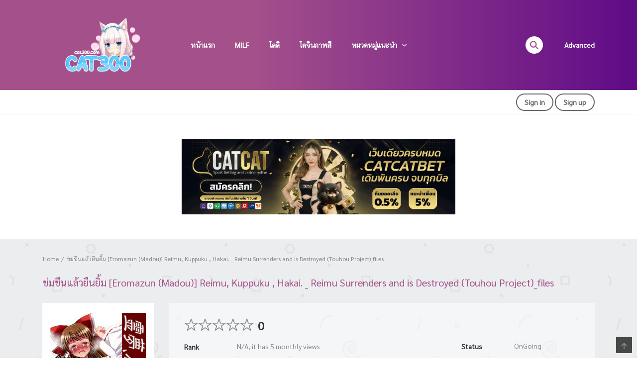

--- FILE ---
content_type: text/html; charset=UTF-8
request_url: https://cat-300.com/manga/%E0%B8%82%E0%B9%88%E0%B8%A1%E0%B8%82%E0%B8%B7%E0%B8%99%E0%B9%81%E0%B8%A5%E0%B9%89%E0%B8%A7%E0%B8%A2%E0%B8%B7%E0%B8%99%E0%B8%A2%E0%B8%B4%E0%B9%89%E0%B8%A1-eromazun-madou-reimu-kuppuku-hakai-_-r/
body_size: 29173
content:
<!DOCTYPE html>
<html lang="en-US">
<head>
    <meta charset="UTF-8">
    <meta name="viewport" content="width=device-width, initial-scale=1">
    <link rel="profile" href="https://gmpg.org/xfn/11">
    <link rel="pingback" href="https://cat-300.com/xmlrpc.php">

	

	<meta name='robots' content='index, follow, max-image-preview:large, max-snippet:-1, max-video-preview:-1' />
	<style>img:is([sizes="auto" i], [sizes^="auto," i]) { contain-intrinsic-size: 3000px 1500px }</style>
	
	<!-- This site is optimized with the Yoast SEO plugin v26.1.1 - https://yoast.com/wordpress/plugins/seo/ -->
	<title>ข่มขืนแล้วยืนยิ้ม [Eromazun (Madou)] Reimu, Kuppuku , Hakai. _ Reimu Surrenders and is Destroyed (Touhou Project)_files | โดจิน โดจินแปลไทย</title>
	<meta name="description" content="ข่มขืนแล้วยืนยิ้ม [Eromazun (Madou)] Reimu, Kuppuku , Hakai. _ Reimu Surrenders and is Destroyed (Touhou Project)_files : โดจิน อ่านโดจิน โดจินแปลไทย : 3147" />
	<link rel="canonical" href="https://cat-300.com/manga/ข่มขืนแล้วยืนยิ้ม-eromazun-madou-reimu-kuppuku-hakai-_-r/" />
	<meta property="og:locale" content="en_US" />
	<meta property="og:type" content="article" />
	<meta property="og:title" content="ข่มขืนแล้วยืนยิ้ม [Eromazun (Madou)] Reimu, Kuppuku , Hakai. _ Reimu Surrenders and is Destroyed (Touhou Project)_files | โดจิน โดจินแปลไทย" />
	<meta property="og:description" content="ข่มขืนแล้วยืนยิ้ม [Eromazun (Madou)] Reimu, Kuppuku , Hakai. _ Reimu Surrenders and is Destroyed (Touhou Project)_files : โดจิน อ่านโดจิน โดจินแปลไทย : 3147" />
	<meta property="og:url" content="https://cat-300.com/manga/ข่มขืนแล้วยืนยิ้ม-eromazun-madou-reimu-kuppuku-hakai-_-r/" />
	<meta property="og:site_name" content="โดจิน โดจินแปลไทย" />
	<meta property="og:image" content="https://cat-300.com/wp-content/uploads/2020/10/001-231.jpg" />
	<meta property="og:image:width" content="790" />
	<meta property="og:image:height" content="1117" />
	<meta property="og:image:type" content="image/jpeg" />
	<meta name="twitter:card" content="summary_large_image" />
	<script type="application/ld+json" class="yoast-schema-graph">{"@context":"https://schema.org","@graph":[{"@type":"WebPage","@id":"https://cat-300.com/manga/%e0%b8%82%e0%b9%88%e0%b8%a1%e0%b8%82%e0%b8%b7%e0%b8%99%e0%b9%81%e0%b8%a5%e0%b9%89%e0%b8%a7%e0%b8%a2%e0%b8%b7%e0%b8%99%e0%b8%a2%e0%b8%b4%e0%b9%89%e0%b8%a1-eromazun-madou-reimu-kuppuku-hakai-_-r/","url":"https://cat-300.com/manga/%e0%b8%82%e0%b9%88%e0%b8%a1%e0%b8%82%e0%b8%b7%e0%b8%99%e0%b9%81%e0%b8%a5%e0%b9%89%e0%b8%a7%e0%b8%a2%e0%b8%b7%e0%b8%99%e0%b8%a2%e0%b8%b4%e0%b9%89%e0%b8%a1-eromazun-madou-reimu-kuppuku-hakai-_-r/","name":"ข่มขืนแล้วยืนยิ้ม [Eromazun (Madou)] Reimu, Kuppuku , Hakai. _ Reimu Surrenders and is Destroyed (Touhou Project)_files | โดจิน โดจินแปลไทย","isPartOf":{"@id":"https://cat-300.com/#website"},"primaryImageOfPage":{"@id":"https://cat-300.com/manga/%e0%b8%82%e0%b9%88%e0%b8%a1%e0%b8%82%e0%b8%b7%e0%b8%99%e0%b9%81%e0%b8%a5%e0%b9%89%e0%b8%a7%e0%b8%a2%e0%b8%b7%e0%b8%99%e0%b8%a2%e0%b8%b4%e0%b9%89%e0%b8%a1-eromazun-madou-reimu-kuppuku-hakai-_-r/#primaryimage"},"image":{"@id":"https://cat-300.com/manga/%e0%b8%82%e0%b9%88%e0%b8%a1%e0%b8%82%e0%b8%b7%e0%b8%99%e0%b9%81%e0%b8%a5%e0%b9%89%e0%b8%a7%e0%b8%a2%e0%b8%b7%e0%b8%99%e0%b8%a2%e0%b8%b4%e0%b9%89%e0%b8%a1-eromazun-madou-reimu-kuppuku-hakai-_-r/#primaryimage"},"thumbnailUrl":"https://cat-300.com/wp-content/uploads/2020/10/001-231.jpg","datePublished":"2020-10-05T03:02:02+00:00","description":"ข่มขืนแล้วยืนยิ้ม [Eromazun (Madou)] Reimu, Kuppuku , Hakai. _ Reimu Surrenders and is Destroyed (Touhou Project)_files : โดจิน อ่านโดจิน โดจินแปลไทย : 3147","breadcrumb":{"@id":"https://cat-300.com/manga/%e0%b8%82%e0%b9%88%e0%b8%a1%e0%b8%82%e0%b8%b7%e0%b8%99%e0%b9%81%e0%b8%a5%e0%b9%89%e0%b8%a7%e0%b8%a2%e0%b8%b7%e0%b8%99%e0%b8%a2%e0%b8%b4%e0%b9%89%e0%b8%a1-eromazun-madou-reimu-kuppuku-hakai-_-r/#breadcrumb"},"inLanguage":"en-US","potentialAction":[{"@type":"ReadAction","target":["https://cat-300.com/manga/%e0%b8%82%e0%b9%88%e0%b8%a1%e0%b8%82%e0%b8%b7%e0%b8%99%e0%b9%81%e0%b8%a5%e0%b9%89%e0%b8%a7%e0%b8%a2%e0%b8%b7%e0%b8%99%e0%b8%a2%e0%b8%b4%e0%b9%89%e0%b8%a1-eromazun-madou-reimu-kuppuku-hakai-_-r/"]}]},{"@type":"ImageObject","inLanguage":"en-US","@id":"https://cat-300.com/manga/%e0%b8%82%e0%b9%88%e0%b8%a1%e0%b8%82%e0%b8%b7%e0%b8%99%e0%b9%81%e0%b8%a5%e0%b9%89%e0%b8%a7%e0%b8%a2%e0%b8%b7%e0%b8%99%e0%b8%a2%e0%b8%b4%e0%b9%89%e0%b8%a1-eromazun-madou-reimu-kuppuku-hakai-_-r/#primaryimage","url":"https://cat-300.com/wp-content/uploads/2020/10/001-231.jpg","contentUrl":"https://cat-300.com/wp-content/uploads/2020/10/001-231.jpg","width":790,"height":1117},{"@type":"BreadcrumbList","@id":"https://cat-300.com/manga/%e0%b8%82%e0%b9%88%e0%b8%a1%e0%b8%82%e0%b8%b7%e0%b8%99%e0%b9%81%e0%b8%a5%e0%b9%89%e0%b8%a7%e0%b8%a2%e0%b8%b7%e0%b8%99%e0%b8%a2%e0%b8%b4%e0%b9%89%e0%b8%a1-eromazun-madou-reimu-kuppuku-hakai-_-r/#breadcrumb","itemListElement":[{"@type":"ListItem","position":1,"name":"Home","item":"https://cat300.net/"},{"@type":"ListItem","position":2,"name":"Manga","item":"https://cat-300.com/manga/"},{"@type":"ListItem","position":3,"name":"ข่มขืนแล้วยืนยิ้ม [Eromazun (Madou)] Reimu, Kuppuku , Hakai. _ Reimu Surrenders and is Destroyed (Touhou Project)_files"}]},{"@type":"WebSite","@id":"https://cat-300.com/#website","url":"https://cat-300.com/","name":"โดจิน โดจินแปลไทย","description":"โดจิน อ่านโดจิน โดจินx โดจิน18 โดจินโป๊ โดจินแปลไทย อ่านโดจินแปลไทย อ่านโดจินออนไลน์ ... รวบรวมการ์ตูนโดจินไว้กว่าหมื่นเรื่อง รองรับการอ่านบนมือถือ","publisher":{"@id":"https://cat-300.com/#organization"},"potentialAction":[{"@type":"SearchAction","target":{"@type":"EntryPoint","urlTemplate":"https://cat-300.com/?s={search_term_string}"},"query-input":{"@type":"PropertyValueSpecification","valueRequired":true,"valueName":"search_term_string"}}],"inLanguage":"en-US"},{"@type":"Organization","@id":"https://cat-300.com/#organization","name":"โดจิน","url":"https://cat-300.com/","logo":{"@type":"ImageObject","inLanguage":"en-US","@id":"https://cat-300.com/#/schema/logo/image/","url":"https://cat300.com/wp-content/uploads/2017/10/65a6c9a728766e04b129e32486cdb0d2-e1601721818871.png","contentUrl":"https://cat300.com/wp-content/uploads/2017/10/65a6c9a728766e04b129e32486cdb0d2-e1601721818871.png","width":608,"height":716,"caption":"โดจิน"},"image":{"@id":"https://cat-300.com/#/schema/logo/image/"}}]}</script>
	<!-- / Yoast SEO plugin. -->


<link rel='dns-prefetch' href='//publisher.adsok.co' />
<link rel='dns-prefetch' href='//stats.wp.com' />
<link rel='dns-prefetch' href='//fonts.googleapis.com' />
<link rel="alternate" type="application/rss+xml" title="โดจิน โดจินแปลไทย &raquo; Feed" href="https://cat-300.com/feed/" />
<link rel="alternate" type="application/rss+xml" title="โดจิน โดจินแปลไทย &raquo; Comments Feed" href="https://cat-300.com/comments/feed/" />
<link rel="alternate" type="application/rss+xml" title="โดจิน โดจินแปลไทย &raquo; ข่มขืนแล้วยืนยิ้ม [Eromazun (Madou)] Reimu, Kuppuku , Hakai. _ Reimu Surrenders and is Destroyed (Touhou Project)_files Comments Feed" href="https://cat-300.com/manga/%e0%b8%82%e0%b9%88%e0%b8%a1%e0%b8%82%e0%b8%b7%e0%b8%99%e0%b9%81%e0%b8%a5%e0%b9%89%e0%b8%a7%e0%b8%a2%e0%b8%b7%e0%b8%99%e0%b8%a2%e0%b8%b4%e0%b9%89%e0%b8%a1-eromazun-madou-reimu-kuppuku-hakai-_-r/feed/" />
<script type="text/javascript">
/* <![CDATA[ */
window._wpemojiSettings = {"baseUrl":"https:\/\/s.w.org\/images\/core\/emoji\/15.0.3\/72x72\/","ext":".png","svgUrl":"https:\/\/s.w.org\/images\/core\/emoji\/15.0.3\/svg\/","svgExt":".svg","source":{"concatemoji":"https:\/\/cat-300.com\/wp-includes\/js\/wp-emoji-release.min.js?ver=6.7.4"}};
/*! This file is auto-generated */
!function(i,n){var o,s,e;function c(e){try{var t={supportTests:e,timestamp:(new Date).valueOf()};sessionStorage.setItem(o,JSON.stringify(t))}catch(e){}}function p(e,t,n){e.clearRect(0,0,e.canvas.width,e.canvas.height),e.fillText(t,0,0);var t=new Uint32Array(e.getImageData(0,0,e.canvas.width,e.canvas.height).data),r=(e.clearRect(0,0,e.canvas.width,e.canvas.height),e.fillText(n,0,0),new Uint32Array(e.getImageData(0,0,e.canvas.width,e.canvas.height).data));return t.every(function(e,t){return e===r[t]})}function u(e,t,n){switch(t){case"flag":return n(e,"\ud83c\udff3\ufe0f\u200d\u26a7\ufe0f","\ud83c\udff3\ufe0f\u200b\u26a7\ufe0f")?!1:!n(e,"\ud83c\uddfa\ud83c\uddf3","\ud83c\uddfa\u200b\ud83c\uddf3")&&!n(e,"\ud83c\udff4\udb40\udc67\udb40\udc62\udb40\udc65\udb40\udc6e\udb40\udc67\udb40\udc7f","\ud83c\udff4\u200b\udb40\udc67\u200b\udb40\udc62\u200b\udb40\udc65\u200b\udb40\udc6e\u200b\udb40\udc67\u200b\udb40\udc7f");case"emoji":return!n(e,"\ud83d\udc26\u200d\u2b1b","\ud83d\udc26\u200b\u2b1b")}return!1}function f(e,t,n){var r="undefined"!=typeof WorkerGlobalScope&&self instanceof WorkerGlobalScope?new OffscreenCanvas(300,150):i.createElement("canvas"),a=r.getContext("2d",{willReadFrequently:!0}),o=(a.textBaseline="top",a.font="600 32px Arial",{});return e.forEach(function(e){o[e]=t(a,e,n)}),o}function t(e){var t=i.createElement("script");t.src=e,t.defer=!0,i.head.appendChild(t)}"undefined"!=typeof Promise&&(o="wpEmojiSettingsSupports",s=["flag","emoji"],n.supports={everything:!0,everythingExceptFlag:!0},e=new Promise(function(e){i.addEventListener("DOMContentLoaded",e,{once:!0})}),new Promise(function(t){var n=function(){try{var e=JSON.parse(sessionStorage.getItem(o));if("object"==typeof e&&"number"==typeof e.timestamp&&(new Date).valueOf()<e.timestamp+604800&&"object"==typeof e.supportTests)return e.supportTests}catch(e){}return null}();if(!n){if("undefined"!=typeof Worker&&"undefined"!=typeof OffscreenCanvas&&"undefined"!=typeof URL&&URL.createObjectURL&&"undefined"!=typeof Blob)try{var e="postMessage("+f.toString()+"("+[JSON.stringify(s),u.toString(),p.toString()].join(",")+"));",r=new Blob([e],{type:"text/javascript"}),a=new Worker(URL.createObjectURL(r),{name:"wpTestEmojiSupports"});return void(a.onmessage=function(e){c(n=e.data),a.terminate(),t(n)})}catch(e){}c(n=f(s,u,p))}t(n)}).then(function(e){for(var t in e)n.supports[t]=e[t],n.supports.everything=n.supports.everything&&n.supports[t],"flag"!==t&&(n.supports.everythingExceptFlag=n.supports.everythingExceptFlag&&n.supports[t]);n.supports.everythingExceptFlag=n.supports.everythingExceptFlag&&!n.supports.flag,n.DOMReady=!1,n.readyCallback=function(){n.DOMReady=!0}}).then(function(){return e}).then(function(){var e;n.supports.everything||(n.readyCallback(),(e=n.source||{}).concatemoji?t(e.concatemoji):e.wpemoji&&e.twemoji&&(t(e.twemoji),t(e.wpemoji)))}))}((window,document),window._wpemojiSettings);
/* ]]> */
</script>
<link rel='stylesheet' id='ot-google-fonts-css' href='//fonts.googleapis.com/css?family=Sarabun:regular&#038;subset=thai' type='text/css' media='all' />
<style id='wp-emoji-styles-inline-css' type='text/css'>

	img.wp-smiley, img.emoji {
		display: inline !important;
		border: none !important;
		box-shadow: none !important;
		height: 1em !important;
		width: 1em !important;
		margin: 0 0.07em !important;
		vertical-align: -0.1em !important;
		background: none !important;
		padding: 0 !important;
	}
</style>
<link rel='stylesheet' id='wp-block-library-css' href='https://cat-300.com/wp-includes/css/dist/block-library/style.min.css?ver=6.7.4' type='text/css' media='all' />
<style id='wp-block-library-theme-inline-css' type='text/css'>
.wp-block-audio :where(figcaption){color:#555;font-size:13px;text-align:center}.is-dark-theme .wp-block-audio :where(figcaption){color:#ffffffa6}.wp-block-audio{margin:0 0 1em}.wp-block-code{border:1px solid #ccc;border-radius:4px;font-family:Menlo,Consolas,monaco,monospace;padding:.8em 1em}.wp-block-embed :where(figcaption){color:#555;font-size:13px;text-align:center}.is-dark-theme .wp-block-embed :where(figcaption){color:#ffffffa6}.wp-block-embed{margin:0 0 1em}.blocks-gallery-caption{color:#555;font-size:13px;text-align:center}.is-dark-theme .blocks-gallery-caption{color:#ffffffa6}:root :where(.wp-block-image figcaption){color:#555;font-size:13px;text-align:center}.is-dark-theme :root :where(.wp-block-image figcaption){color:#ffffffa6}.wp-block-image{margin:0 0 1em}.wp-block-pullquote{border-bottom:4px solid;border-top:4px solid;color:currentColor;margin-bottom:1.75em}.wp-block-pullquote cite,.wp-block-pullquote footer,.wp-block-pullquote__citation{color:currentColor;font-size:.8125em;font-style:normal;text-transform:uppercase}.wp-block-quote{border-left:.25em solid;margin:0 0 1.75em;padding-left:1em}.wp-block-quote cite,.wp-block-quote footer{color:currentColor;font-size:.8125em;font-style:normal;position:relative}.wp-block-quote:where(.has-text-align-right){border-left:none;border-right:.25em solid;padding-left:0;padding-right:1em}.wp-block-quote:where(.has-text-align-center){border:none;padding-left:0}.wp-block-quote.is-large,.wp-block-quote.is-style-large,.wp-block-quote:where(.is-style-plain){border:none}.wp-block-search .wp-block-search__label{font-weight:700}.wp-block-search__button{border:1px solid #ccc;padding:.375em .625em}:where(.wp-block-group.has-background){padding:1.25em 2.375em}.wp-block-separator.has-css-opacity{opacity:.4}.wp-block-separator{border:none;border-bottom:2px solid;margin-left:auto;margin-right:auto}.wp-block-separator.has-alpha-channel-opacity{opacity:1}.wp-block-separator:not(.is-style-wide):not(.is-style-dots){width:100px}.wp-block-separator.has-background:not(.is-style-dots){border-bottom:none;height:1px}.wp-block-separator.has-background:not(.is-style-wide):not(.is-style-dots){height:2px}.wp-block-table{margin:0 0 1em}.wp-block-table td,.wp-block-table th{word-break:normal}.wp-block-table :where(figcaption){color:#555;font-size:13px;text-align:center}.is-dark-theme .wp-block-table :where(figcaption){color:#ffffffa6}.wp-block-video :where(figcaption){color:#555;font-size:13px;text-align:center}.is-dark-theme .wp-block-video :where(figcaption){color:#ffffffa6}.wp-block-video{margin:0 0 1em}:root :where(.wp-block-template-part.has-background){margin-bottom:0;margin-top:0;padding:1.25em 2.375em}
</style>
<link rel='stylesheet' id='mediaelement-css' href='https://cat-300.com/wp-includes/js/mediaelement/mediaelementplayer-legacy.min.css?ver=4.2.17' type='text/css' media='all' />
<link rel='stylesheet' id='wp-mediaelement-css' href='https://cat-300.com/wp-includes/js/mediaelement/wp-mediaelement.min.css?ver=6.7.4' type='text/css' media='all' />
<style id='jetpack-sharing-buttons-style-inline-css' type='text/css'>
.jetpack-sharing-buttons__services-list{display:flex;flex-direction:row;flex-wrap:wrap;gap:0;list-style-type:none;margin:5px;padding:0}.jetpack-sharing-buttons__services-list.has-small-icon-size{font-size:12px}.jetpack-sharing-buttons__services-list.has-normal-icon-size{font-size:16px}.jetpack-sharing-buttons__services-list.has-large-icon-size{font-size:24px}.jetpack-sharing-buttons__services-list.has-huge-icon-size{font-size:36px}@media print{.jetpack-sharing-buttons__services-list{display:none!important}}.editor-styles-wrapper .wp-block-jetpack-sharing-buttons{gap:0;padding-inline-start:0}ul.jetpack-sharing-buttons__services-list.has-background{padding:1.25em 2.375em}
</style>
<style id='classic-theme-styles-inline-css' type='text/css'>
/*! This file is auto-generated */
.wp-block-button__link{color:#fff;background-color:#32373c;border-radius:9999px;box-shadow:none;text-decoration:none;padding:calc(.667em + 2px) calc(1.333em + 2px);font-size:1.125em}.wp-block-file__button{background:#32373c;color:#fff;text-decoration:none}
</style>
<style id='global-styles-inline-css' type='text/css'>
:root{--wp--preset--aspect-ratio--square: 1;--wp--preset--aspect-ratio--4-3: 4/3;--wp--preset--aspect-ratio--3-4: 3/4;--wp--preset--aspect-ratio--3-2: 3/2;--wp--preset--aspect-ratio--2-3: 2/3;--wp--preset--aspect-ratio--16-9: 16/9;--wp--preset--aspect-ratio--9-16: 9/16;--wp--preset--color--black: #000000;--wp--preset--color--cyan-bluish-gray: #abb8c3;--wp--preset--color--white: #ffffff;--wp--preset--color--pale-pink: #f78da7;--wp--preset--color--vivid-red: #cf2e2e;--wp--preset--color--luminous-vivid-orange: #ff6900;--wp--preset--color--luminous-vivid-amber: #fcb900;--wp--preset--color--light-green-cyan: #7bdcb5;--wp--preset--color--vivid-green-cyan: #00d084;--wp--preset--color--pale-cyan-blue: #8ed1fc;--wp--preset--color--vivid-cyan-blue: #0693e3;--wp--preset--color--vivid-purple: #9b51e0;--wp--preset--gradient--vivid-cyan-blue-to-vivid-purple: linear-gradient(135deg,rgba(6,147,227,1) 0%,rgb(155,81,224) 100%);--wp--preset--gradient--light-green-cyan-to-vivid-green-cyan: linear-gradient(135deg,rgb(122,220,180) 0%,rgb(0,208,130) 100%);--wp--preset--gradient--luminous-vivid-amber-to-luminous-vivid-orange: linear-gradient(135deg,rgba(252,185,0,1) 0%,rgba(255,105,0,1) 100%);--wp--preset--gradient--luminous-vivid-orange-to-vivid-red: linear-gradient(135deg,rgba(255,105,0,1) 0%,rgb(207,46,46) 100%);--wp--preset--gradient--very-light-gray-to-cyan-bluish-gray: linear-gradient(135deg,rgb(238,238,238) 0%,rgb(169,184,195) 100%);--wp--preset--gradient--cool-to-warm-spectrum: linear-gradient(135deg,rgb(74,234,220) 0%,rgb(151,120,209) 20%,rgb(207,42,186) 40%,rgb(238,44,130) 60%,rgb(251,105,98) 80%,rgb(254,248,76) 100%);--wp--preset--gradient--blush-light-purple: linear-gradient(135deg,rgb(255,206,236) 0%,rgb(152,150,240) 100%);--wp--preset--gradient--blush-bordeaux: linear-gradient(135deg,rgb(254,205,165) 0%,rgb(254,45,45) 50%,rgb(107,0,62) 100%);--wp--preset--gradient--luminous-dusk: linear-gradient(135deg,rgb(255,203,112) 0%,rgb(199,81,192) 50%,rgb(65,88,208) 100%);--wp--preset--gradient--pale-ocean: linear-gradient(135deg,rgb(255,245,203) 0%,rgb(182,227,212) 50%,rgb(51,167,181) 100%);--wp--preset--gradient--electric-grass: linear-gradient(135deg,rgb(202,248,128) 0%,rgb(113,206,126) 100%);--wp--preset--gradient--midnight: linear-gradient(135deg,rgb(2,3,129) 0%,rgb(40,116,252) 100%);--wp--preset--font-size--small: 13px;--wp--preset--font-size--medium: 20px;--wp--preset--font-size--large: 36px;--wp--preset--font-size--x-large: 42px;--wp--preset--spacing--20: 0.44rem;--wp--preset--spacing--30: 0.67rem;--wp--preset--spacing--40: 1rem;--wp--preset--spacing--50: 1.5rem;--wp--preset--spacing--60: 2.25rem;--wp--preset--spacing--70: 3.38rem;--wp--preset--spacing--80: 5.06rem;--wp--preset--shadow--natural: 6px 6px 9px rgba(0, 0, 0, 0.2);--wp--preset--shadow--deep: 12px 12px 50px rgba(0, 0, 0, 0.4);--wp--preset--shadow--sharp: 6px 6px 0px rgba(0, 0, 0, 0.2);--wp--preset--shadow--outlined: 6px 6px 0px -3px rgba(255, 255, 255, 1), 6px 6px rgba(0, 0, 0, 1);--wp--preset--shadow--crisp: 6px 6px 0px rgba(0, 0, 0, 1);}:where(.is-layout-flex){gap: 0.5em;}:where(.is-layout-grid){gap: 0.5em;}body .is-layout-flex{display: flex;}.is-layout-flex{flex-wrap: wrap;align-items: center;}.is-layout-flex > :is(*, div){margin: 0;}body .is-layout-grid{display: grid;}.is-layout-grid > :is(*, div){margin: 0;}:where(.wp-block-columns.is-layout-flex){gap: 2em;}:where(.wp-block-columns.is-layout-grid){gap: 2em;}:where(.wp-block-post-template.is-layout-flex){gap: 1.25em;}:where(.wp-block-post-template.is-layout-grid){gap: 1.25em;}.has-black-color{color: var(--wp--preset--color--black) !important;}.has-cyan-bluish-gray-color{color: var(--wp--preset--color--cyan-bluish-gray) !important;}.has-white-color{color: var(--wp--preset--color--white) !important;}.has-pale-pink-color{color: var(--wp--preset--color--pale-pink) !important;}.has-vivid-red-color{color: var(--wp--preset--color--vivid-red) !important;}.has-luminous-vivid-orange-color{color: var(--wp--preset--color--luminous-vivid-orange) !important;}.has-luminous-vivid-amber-color{color: var(--wp--preset--color--luminous-vivid-amber) !important;}.has-light-green-cyan-color{color: var(--wp--preset--color--light-green-cyan) !important;}.has-vivid-green-cyan-color{color: var(--wp--preset--color--vivid-green-cyan) !important;}.has-pale-cyan-blue-color{color: var(--wp--preset--color--pale-cyan-blue) !important;}.has-vivid-cyan-blue-color{color: var(--wp--preset--color--vivid-cyan-blue) !important;}.has-vivid-purple-color{color: var(--wp--preset--color--vivid-purple) !important;}.has-black-background-color{background-color: var(--wp--preset--color--black) !important;}.has-cyan-bluish-gray-background-color{background-color: var(--wp--preset--color--cyan-bluish-gray) !important;}.has-white-background-color{background-color: var(--wp--preset--color--white) !important;}.has-pale-pink-background-color{background-color: var(--wp--preset--color--pale-pink) !important;}.has-vivid-red-background-color{background-color: var(--wp--preset--color--vivid-red) !important;}.has-luminous-vivid-orange-background-color{background-color: var(--wp--preset--color--luminous-vivid-orange) !important;}.has-luminous-vivid-amber-background-color{background-color: var(--wp--preset--color--luminous-vivid-amber) !important;}.has-light-green-cyan-background-color{background-color: var(--wp--preset--color--light-green-cyan) !important;}.has-vivid-green-cyan-background-color{background-color: var(--wp--preset--color--vivid-green-cyan) !important;}.has-pale-cyan-blue-background-color{background-color: var(--wp--preset--color--pale-cyan-blue) !important;}.has-vivid-cyan-blue-background-color{background-color: var(--wp--preset--color--vivid-cyan-blue) !important;}.has-vivid-purple-background-color{background-color: var(--wp--preset--color--vivid-purple) !important;}.has-black-border-color{border-color: var(--wp--preset--color--black) !important;}.has-cyan-bluish-gray-border-color{border-color: var(--wp--preset--color--cyan-bluish-gray) !important;}.has-white-border-color{border-color: var(--wp--preset--color--white) !important;}.has-pale-pink-border-color{border-color: var(--wp--preset--color--pale-pink) !important;}.has-vivid-red-border-color{border-color: var(--wp--preset--color--vivid-red) !important;}.has-luminous-vivid-orange-border-color{border-color: var(--wp--preset--color--luminous-vivid-orange) !important;}.has-luminous-vivid-amber-border-color{border-color: var(--wp--preset--color--luminous-vivid-amber) !important;}.has-light-green-cyan-border-color{border-color: var(--wp--preset--color--light-green-cyan) !important;}.has-vivid-green-cyan-border-color{border-color: var(--wp--preset--color--vivid-green-cyan) !important;}.has-pale-cyan-blue-border-color{border-color: var(--wp--preset--color--pale-cyan-blue) !important;}.has-vivid-cyan-blue-border-color{border-color: var(--wp--preset--color--vivid-cyan-blue) !important;}.has-vivid-purple-border-color{border-color: var(--wp--preset--color--vivid-purple) !important;}.has-vivid-cyan-blue-to-vivid-purple-gradient-background{background: var(--wp--preset--gradient--vivid-cyan-blue-to-vivid-purple) !important;}.has-light-green-cyan-to-vivid-green-cyan-gradient-background{background: var(--wp--preset--gradient--light-green-cyan-to-vivid-green-cyan) !important;}.has-luminous-vivid-amber-to-luminous-vivid-orange-gradient-background{background: var(--wp--preset--gradient--luminous-vivid-amber-to-luminous-vivid-orange) !important;}.has-luminous-vivid-orange-to-vivid-red-gradient-background{background: var(--wp--preset--gradient--luminous-vivid-orange-to-vivid-red) !important;}.has-very-light-gray-to-cyan-bluish-gray-gradient-background{background: var(--wp--preset--gradient--very-light-gray-to-cyan-bluish-gray) !important;}.has-cool-to-warm-spectrum-gradient-background{background: var(--wp--preset--gradient--cool-to-warm-spectrum) !important;}.has-blush-light-purple-gradient-background{background: var(--wp--preset--gradient--blush-light-purple) !important;}.has-blush-bordeaux-gradient-background{background: var(--wp--preset--gradient--blush-bordeaux) !important;}.has-luminous-dusk-gradient-background{background: var(--wp--preset--gradient--luminous-dusk) !important;}.has-pale-ocean-gradient-background{background: var(--wp--preset--gradient--pale-ocean) !important;}.has-electric-grass-gradient-background{background: var(--wp--preset--gradient--electric-grass) !important;}.has-midnight-gradient-background{background: var(--wp--preset--gradient--midnight) !important;}.has-small-font-size{font-size: var(--wp--preset--font-size--small) !important;}.has-medium-font-size{font-size: var(--wp--preset--font-size--medium) !important;}.has-large-font-size{font-size: var(--wp--preset--font-size--large) !important;}.has-x-large-font-size{font-size: var(--wp--preset--font-size--x-large) !important;}
:where(.wp-block-post-template.is-layout-flex){gap: 1.25em;}:where(.wp-block-post-template.is-layout-grid){gap: 1.25em;}
:where(.wp-block-columns.is-layout-flex){gap: 2em;}:where(.wp-block-columns.is-layout-grid){gap: 2em;}
:root :where(.wp-block-pullquote){font-size: 1.5em;line-height: 1.6;}
</style>
<link rel='stylesheet' id='advanced-floating-content-css' href='https://cat-300.com/wp-content/plugins/advanced-floating-content/public/css/advanced-floating-content-public.css?ver=3.6.7' type='text/css' media='all' />
<link rel='stylesheet' id='advanced-floating-content-animate-css' href='https://cat-300.com/wp-content/plugins/advanced-floating-content/public/css/animate.css?ver=3.6.7' type='text/css' media='all' />
<link rel='stylesheet' id='ct-shortcode-css' href='https://cat-300.com/wp-content/plugins/madara-shortcodes/shortcodes/css/shortcodes.css?ver=6.7.4' type='text/css' media='all' />
<link rel='stylesheet' id='fontawesome-css' href='https://cat-300.com/wp-content/themes/madara/app/lib/fontawesome/web-fonts-with-css/css/all.min.css?ver=5.15.3' type='text/css' media='all' />
<link rel='stylesheet' id='bootstrap-css' href='https://cat-300.com/wp-content/themes/madara/css/bootstrap.min.css?ver=4.3.1' type='text/css' media='all' />
<link rel='stylesheet' id='slick-css' href='https://cat-300.com/wp-content/themes/madara/js/slick/slick.css?ver=1.9.0' type='text/css' media='all' />
<link rel='stylesheet' id='slick-theme-css' href='https://cat-300.com/wp-content/themes/madara/js/slick/slick-theme.css?ver=6.7.4' type='text/css' media='all' />
<link rel='stylesheet' id='madara-css-child-css' href='https://cat-300.com/wp-content/themes/madara/style.css?ver=6.7.4' type='text/css' media='all' />
<link rel='stylesheet' id='ionicons-css' href='https://cat-300.com/wp-content/themes/madara/css/fonts/ionicons/css/ionicons.min.css?ver=4.5.10' type='text/css' media='all' />
<link rel='stylesheet' id='madara-icons-css' href='https://cat-300.com/wp-content/themes/madara/css/fonts/ct-icon/ct-icon.css?ver=6.7.4' type='text/css' media='all' />
<link rel='stylesheet' id='loaders-css' href='https://cat-300.com/wp-content/themes/madara/css/loaders.min.css?ver=6.7.4' type='text/css' media='all' />
<link rel='stylesheet' id='madara-css-css' href='https://cat-300.com/wp-content/themes/madara-child/style.css?ver=1.6.6' type='text/css' media='all' />
<style id='madara-css-inline-css' type='text/css'>
.c-blog__heading.style-2 i {
						  background: -webkit-linear-gradient(left, #a4508b 40%,#5f0a87);
						  background: -o-linear-gradient(right, #a4508b 40%,#5f0a87);
						  background: -moz-linear-gradient(right, #a4508b 40%,#5f0a87);
						  background: linear-gradient(to right, #a4508b 40%,#5f0a87);
					 ;}.c-blog__heading.style-2 i:after, .settings-page .nav-tabs-wrap ul.nav-tabs li.active:after { border-left-color: #5f0a87 ; }.site-header .main-navigation.style-1, .widget-heading, .widget.background:after, .c-blog__heading.style-2 i, .tab-wrap .c-nav-tabs ul.c-tabs-content li.active a:after, .tab-wrap .c-nav-tabs ul.c-tabs-content li:hover a:after, .tab-wrap .c-nav-tabs ul.c-tabs-content li a:after, .related-heading.font-nav, .c-blog__heading.style-3, .settings-page .nav-tabs-wrap ul.nav-tabs li.active a, .off-canvas {
						  background: -webkit-linear-gradient(left, #a4508b 40%,#5f0a87);
						  background: -o-linear-gradient(right, #a4508b 40%,#5f0a87);
						  background: -moz-linear-gradient(right, #a4508b 40%,#5f0a87);
						  background: linear-gradient(to right, #a4508b 40%,#5f0a87);
					 ;}.widget-heading:after, .related-heading.font-nav:after, .genres_wrap .c-blog__heading.style-3.active:after { border-top-color: #a4508b ;}body.modal-open .modal .modal-content a:hover, .tab-wrap .c-nav-tabs ul.c-tabs-content li.active a, .tab-wrap .c-nav-tabs ul.c-tabs-content li:hover a, body.search.search-results .search-wrap .tab-content-wrap .c-tabs-item .c-tabs-item__content .tab-summary .post-content .post-content_item .summary-content:not(.release-year) a:hover, body.search.search-results .search-wrap .tab-content-wrap .c-tabs-item .c-tabs-item__content .tab-summary .post-content .post-content_item .summary-content.release-year a:hover, .c-blog-post .entry-header .entry-meta .post-on:before, .manga-slider .slider__container .slick-dots li.slick-active button:before, .manga-slider .slider__container .slick-dots li button:hover:before, body.manga-page .profile-manga .tab-summary .summary_content_wrap .summary_content .post-status .manga-action .count-comment .action_icon a i, body.manga-page .profile-manga .tab-summary .summary_content_wrap .summary_content .post-status .manga-action .add-bookmark .action_icon a i, body.manga-page .profile-manga .tab-summary .summary_content_wrap .summary_content .post-status .manga-action .count-comment .action_detail a i, body.manga-page .profile-manga .tab-summary .summary_content_wrap .summary_content .post-status .manga-action .add-bookmark .action_detail a i, body.manga-page .profile-manga .post-title a, body.manga-page .content-readmore:hover, body.text-ui-light.manga-page .content-readmore:hover, .genres_wrap .genres__collapse .genres ul li a:hover, .genres_wrap .genres__collapse .genres ul li a:hover:before, .c-blog-post .entry-header .entry-meta .post-on .posted-on a:hover, body.search .c-search-header__wrapper #search-advanced .search-advanced-form .form-group.checkbox-group .checkbox label:hover, .site-header .main-navigation .search-navigation .menu-search .open-search-main-menu, .c-btn.c-btn_style-2, body.search .c-search-header__wrapper .search-content .btn-search-adv, body.reading-manga .entry-header .entry-header_wrap .action-icon ul li a, body.reading-manga .c-select-bottom .entry-header_wrap .action-icon ul li a, .widget.c-released .released-item-wrap ul.list-released li a:hover, body.manga-page .profile-manga .post-title h1, .genres_wrap .genres__collapse #genres ul li:hover a, .genres_wrap .genres__collapse #genres ul li:hover a:before, input[type=checkbox]:checked + label:before, input[type=radio]:checked + label:before, .genres_wrap a.btn-genres, .c-breadcrumb .breadcrumb li a:hover, body.search.search-results .search-wrap .tab-content-wrap .c-tabs-item .c-tabs-item__content .tab-summary .post-content .post-content_item.mg_genres .summary-content, body.page .c-page-content .c-page .c-page__content .page-content-listing .page-listing-item .page-item-detail .item-summary .list-chapter .chapter-item .vol a:hover, #hover-infor .item_thumb .post-title a, body.manga-page .version-chap:before, body.manga-page .content-readmore:hover, body.manga-page .chapter-readmore:hover, .icon-load-info, .c-blog-post .entry-header .entry-meta .post-on .c-blog__date .post-category a:hover, .woocommerce ul.products li.product .price, .woocommerce div.entry-summary p.price, .woocommerce div.entry-summary form.cart .variations .label, .woocommerce div.entry-summary form.cart .quantity-text, .widget_product_categories .product-categories li a:hover, .woocommerce ul.products li.product h2:hover, .woocommerce .c-woo-breadcrumb a:hover, .site-header .c-sub-header-nav .c-sub-nav_wrap .c-modal_item .c-user_item .c-user_menu a:hover, .site-header .c-sub-header-nav .c-sub-nav_wrap .sub-nav_content .sub-nav_list li:hover > a, .settings-page .action i.ion-ios-close:hover:before, .settings-page .list-chapter .chapter-item a:hover, .settings-page .tabs-content-wrap .tab-group-item .tab-item .history-content .item-infor .chapter span a, .settings-page .nav-tabs-wrap ul.nav-tabs li:not(.active):hover a, .main-color,
.site-header .c-sub-header-nav .c-sub-nav_wrap .sub-nav_content .sub-nav_list li.menu-item-has-children.active > a,.woocommerce .woocommerce-ordering:after,.text-ui-light .widget.c-popular .popular-item-wrap .popular-content .chapter-item .chapter a:hover, body.text-ui-light .settings-page .list-chapter .chapter-item .chapter a:hover,body.search.text-ui-light .search-wrap .tab-content-wrap .c-tabs-item .c-tabs-item__content .tab-meta .latest-chap .chapter a:hover			{ color: #a4508b ;}.c-blog__heading.style-2 i:after{border-right-color:#a4508b !important}body.page.text-ui-light .c-page-content .c-page .c-page__content .page-content-listing .page-listing-item .page-item-detail .item-summary .list-chapter .chapter-item .chapter a:hover, .text-ui-light .widget.c-popular .popular-item-wrap .popular-content .chapter-item .chapter a:hover,#hover-infor .item_thumb .post-title a{color: #FFFFFF}.navigation-ajax .load-ajax:not(.show-loading):hover, body.manga-page .page-content-listing.single-page .listing-chapters_wrap > ul.main.version-chap .sub-chap > li:before, .shortcode-manga-chapters .listing-chapters_wrap > ul.main.version-chap .sub-chap > li:before, .c-wg-button-wrap .btn:hover, body.manga-page .page-content-listing.single-page .listing-chapters_wrap ul.main.version-chap .wp-manga-chapter:before, .site-header .search-main-menu form input[type=submit], .form-submit input[type=submit], #comments.comments-area #respond.comment-respond .comment-form .form-submit #submit, .c-btn.c-btn_style-1, .settings-page input[type="submit"], .settings-page .remove-all #delete-bookmark-manga, body.manga-page .page-content-listing.single-page .listing-chapters_wrap > ul.main.version-chap li .wp-manga-chapter:before, .woocommerce ul.products li.product .button, .woocommerce span.onsale, .woocommerce .widget_price_filter .price_slider_amount .button:not(:hover), .woocommerce .woocommerce-pagination .page-numbers li span.current, .woocommerce .woocommerce-pagination .page-numbers li .prev:hover, .woocommerce .woocommerce-pagination .page-numbers li .next:hover, .woocommerce div.entry-summary form.cart .single_add_to_cart_button,.post-password-form input[name="Submit"] { background: #a4508b ;}.navigation-ajax .load-ajax:not(.show-loading):hover, .popular-slider .slider__container .slider__item .slider__content .slider__content_item .chapter-item .chapter a:hover, body.search .c-search-header__wrapper .search-content .btn-search-adv.collapsed, .c-btn.c-btn_style-2, body.search .c-search-header__wrapper .search-content .btn-search-adv, .genres_wrap a.btn-genres, .wpcf7-validation-errors, .text-ui-light.woocommerce-page input[type="text"]:focus, .text-ui-light.woocommerce-page input[type="email"]:focus, .text-ui-light.woocommerce-page input[type="search"]:focus, .text-ui-light.woocommerce-page input[type="url"]:focus, .text-ui-light.woocommerce-page input[type="password"]:focus, .text-ui-light.woocommerce-page input[type="tel"]:focus, .text-ui-light.woocommerce-page .input-text:focus, .text-ui-light.woocommerce-page input[type="text"]:active, .text-ui-light.woocommerce-page input[type="email"]:active, .text-ui-light.woocommerce-page input[type="search"]:active, .text-ui-light.woocommerce-page input[type="url"]:active, .text-ui-light.woocommerce-page input[type="password"]:active, .text-ui-light.woocommerce-page input[type="tel"]:active, .text-ui-light.woocommerce-page .input-text:active, .text-ui-light.woocommerce-page input[type="text"]:hover, .text-ui-light.woocommerce-page input[type="email"]:hover, .text-ui-light.woocommerce-page input[type="search"]:hover, .text-ui-light.woocommerce-page input[type="url"]:hover, .text-ui-light.woocommerce-page input[type="password"]:hover, .text-ui-light.woocommerce-page input[type="tel"]:hover, .text-ui-light.woocommerce-page .input-text:hover, .text-ui-light.woocommerce-page select.orderby:hover  { border-color: #a4508b ;}.site-header .c-sub-header-nav .c-sub-nav_wrap .sub-nav_content .sub-nav_list > li.menu-item-has-children > ul.sub-menu, .site-header .c-sub-header-nav .c-sub-nav_wrap .c-modal_item .c-user_item .c-user_menu { border-bottom-color: #a4508b ;}.widget.widget_tag_cloud .tag-cloud-link:hover, body.page .c-page-content .c-page .c-page__content .page-content-listing .page-listing-item .page-item-detail .item-summary .list-chapter .chapter-item .chapter:hover, .popular-slider .slider__container .slider__item .slider__content .slider__content_item .chapter-item .chapter a:hover, .widget.c-popular .popular-item-wrap .popular-content .chapter-item .chapter:hover, .site-footer .top-footer .wrap_social_account ul.social_account__item li a, .site-content .main-col .item-tags ul li a:hover, .popular-slider .slider__container .slick-arrow:hover, .widget.background.widget_tag_cloud .tag-cloud-link:hover, .wp-pagenavi a:hover, body.search.search-results .search-wrap .tab-content-wrap .c-tabs-item .c-tabs-item__content .tab-meta .latest-chap .chapter:hover, .go-to-top:hover, .widget.c-popular .widget-view-more, body.search .c-search-header__wrapper .search-content .search-form .search-submit, body.reading-manga .entry-header .select-pagination .nav-links .nav-next a:not(:hover), body.reading-manga .c-select-bottom .select-pagination .nav-links .nav-next a:not(:hover), body.reading-manga .entry-header .entry-header_wrap .action-icon ul li:hover a, body.reading-manga .c-select-bottom .entry-header_wrap .action-icon ul li:hover a, .widget.c-released .released-search form [type="submit"], body.manga-page .profile-manga .tab-summary .loader-inner > div, .wpcf7-submit, .woocommerce #respond input#submit.alt, .woocommerce a.button.alt, .woocommerce button.button.alt, .woocommerce input.button.alt, .woocommerce .woocommerce-cart-form .cart button.button, .woocommerce .cart input.button:not(:hover), #adult_modal .modal-footer .btn.btn-primary:not(:hover), body.reading-manga .entry-header .select-pagination .nav-links > * a, body.reading-manga .c-select-bottom .select-pagination .nav-links > * a, .settings-page .list-chapter .chapter-item .chapter:hover, body.modal-open .modal .modal-content .modal-body .login .submit .wp-submit:not(:hover), .settings-page .tabs-content-wrap .my_account_orders a.button.view, .main-bg, #madara-comments.comments-area #respond.comment-respond .comment-form .form-submit #submit, body.search .c-search-header__wrapper .search-content .btn-search-adv { background-color: #a4508b ;}:root{ --madara-main-color: #a4508b}body.search.search-results .search-wrap .tab-content-wrap .c-tabs-item .c-tabs-item__content .tab-meta .latest-chap .chapter:hover a, .wp-pagenavi a:hover{color:#FFF !important}.item-thumb .quick-chapter-link{background: #a4508b;}            
            .page-content-listing.single-page li.wp-manga-chapter.unread a{color:#a4508b}a:not(.btn-link):hover, .c-breadcrumb .breadcrumb li a:hover, .tab-wrap .c-nav-tabs ul.c-tabs-content li.active a, .tab-wrap .c-nav-tabs ul.c-tabs-content li:hover a, .c-blog-post .entry-header .entry-meta .post-on .posted-on a:hover, .c-blog-post .entry-header .entry-meta .post-on .c-blog__date .post-category a:hover, body.manga-page .content-readmore:hover, body.text-ui-light.manga-page .content-readmore:hover, body.manga-page .chapter-readmore:hover, body.page .c-page-content .c-page .c-page__content .page-content-listing .page-listing-item .page-item-detail .item-summary .list-chapter .chapter-item .vol a:hover, .site-header .main-navigation.style-1 .search-navigation .search-navigation__wrap .link-adv-search a:hover, .woocommerce ul.products li.product h2:hover, .woocommerce .c-woo-breadcrumb a:hover, .genres_wrap .genres__collapse .genres ul li a:hover, .genres_wrap .genres__collapse .genres ul li a:hover:before ,.widget.c-released .released-item-wrap ul.list-released li a:hover,body.search.search-results .search-wrap .tab-content-wrap .c-tabs-item .c-tabs-item__content .tab-summary .post-content .post-content_item .summary-content:not(.release-year) a:hover, body.search.search-results .search-wrap .tab-content-wrap .c-tabs-item .c-tabs-item__content .tab-summary .post-content .post-content_item .summary-content.release-year a:hover{ color: #5f0a87;}.tab-wrap .c-nav-tabs ul.c-tabs-content li.active a:after, .tab-wrap .c-nav-tabs ul.c-tabs-content li:hover a:after, { background: #5f0a87;}.meta-item.rating .rating_current, .meta-item.rating .rating_current_half, body.manga-page .profile-manga .tab-summary .post-rating i.ion-ios-star, body.manga-page .profile-manga .tab-summary .post-rating i.ion-ios-star.rating_current, body.manga-page .profile-manga .tab-summary .post-rating i.ion-ios-star-half, body.manga-page .profile-manga .tab-summary .post-rating .user-rating i.ion-ios-star, body.manga-page .profile-manga .tab-summary .post-rating .post-total-rating i.ion-ios-star, body.manga-page .profile-manga .tab-summary .post-rating .post-total-rating i.ion-ios-star.rating_current, body.manga-page .profile-manga .tab-summary .post-rating .user-rating i.ion-ios-star, body.manga-page .profile-manga .tab-summary .post-rating .user-rating i.ion-ios-star.rating_current, .woocommerce .star-rating, .woocommerce .star-rating::before,
body.manga-page .profile-manga .tab-summary .post-rating .post-total-rating i.ion-ios-star-half { color: #5f0a87 ;}
							body{
								font-family: Sarabun, serif;
							}
							h1, h2, h3, h4, h5, h6, .h1, .h2, .h3, .h4, .h5, .h6, h1 a, h2 a, h3 a, h4 a, h5 a, h6 a, .h1 a, .h2 a, .h3 a, .h4 a, .h5 a, .h6 a, .heading a, .font-heading, .widget-title a
							 {
								font-family: Sarabun, serif;
							}h3, .h3 {line-height: 1.4em}h6, .h6{font-weight: 500} .font-meta, .posts-date, time, .popular-slider .slider__container .slider__item .slider__content .slider__content_item .chapter-item .chapter a {
								font-family: Sarabun, serif;
							}.main-navigation .main-menu a, .second-menu a, .site-header .c-sub-header-nav .c-sub-nav_wrap .c-modal_item .c-user_item span, .site-header .c-sub-header-nav .c-sub-nav_wrap .c-modal_item .c-user_item .c-user_menu a, .site-header .c-sub-header-nav .c-sub-nav_wrap .c-modal_item .btn-active-modal, .site-header .main-navigation.style-1 .search-navigation .search-navigation__wrap .link-adv-search a {font-family: Sarabun}
			#pageloader.spinners{
				position:fixed;
				top:0;
				left:0;
				width:100%;
				height:100%;
				z-index:99999;
				background:#222
			}
		
			p.madara-unyson{
				color: #FF0000;
			}
		
			.table.table-hover.list-bookmark tr:last-child td{
				text-align: center;
			}
		#adminmenu .wp-submenu li.current { display: none !important;}.show_tgmpa_version{ float: right; padding: 0em 1.5em 0.5em 0; }.tgmpa > h2{ font-size: 23px; font-weight: 400; line-height: 29px; margin: 0; padding: 9px 15px 4px 0;}.update-php{ width: 100%; height: 98%; min-height: 850px; padding-top: 1px; }@media only screen and (-webkit-min-device-pixel-ratio: 2),(min-resolution: 192dpi) {
				/* Retina Logo */
				.site-header .c-header__top .wrap_branding a {background:url(https://cat-300.com/wp-content/uploads/2017/10/1234.png) no-repeat center; background-size:contain; display:block; max-width: 100%}
				.site-header .c-header__top .wrap_branding a img{ opacity:0; visibility:hidden;}
			}.c-blog-post .entry-content .entry-content_wrap .read-container img.alignleft { margin: 10px 30px 10px 0 !important; } .c-blog-post .entry-content .entry-content_wrap .read-container img.alignright { margin: 10px 0px 10px 30px !important; } .read-container i.fas.fa-spinner.fa-spin{ font-size: 31px; color: #888; }.c-blog-post .entry-content .entry-content_wrap .read-container img{ cursor : pointer; }.choose-avatar .loading-overlay {
			position: absolute;
			top: 0;
			left: 0;
			right: 0;
			bottom: 0;
			background-color: rgba(255, 255, 255, 0.72);
			z-index: 1;
			display: none;
		}

		.choose-avatar .loading-overlay i.fas.fa-spinner {
			font-size: 40px;
			color: #ec3348;
		}

		.choose-avatar .loading-overlay .loading-icon {
			position: absolute;
			top: 50%;
			left: 50%;
			transform: translate(-50%,-50%);
		}

		.choose-avatar.uploading .loading-overlay {
			display: block;
		}.site-header .c-sub-header-nav .entry-header {
			display: none;
			margin-bottom: 15px;
		}

		.site-header .c-sub-header-nav.sticky .entry-header {
			display: block;
		}

		.site-header .c-sub-header-nav.hide-sticky-menu.sticky .c-sub-nav_wrap{
			display:none;
		}
		.site-header .c-sub-header-nav.hide-sticky-menu .entry-header{
			margin-top:15px;
		}
		.chapter-type-manga .c-blog-post .entry-content .entry-content_wrap .reading-content::before {
				content: ' ';
				display: block;
				width: 100%;
				height: 100%;
				position: absolute;
			}@media (max-width: 480px) {.c-blog-post .entry-content .entry-content_wrap .reading-content{margin-left:-15px;margin-right:-15px}}
        .settings-page table.list-bookmark > tbody tr td > div.mange-name:before {
            content: "Manga Name";
          }
          .settings-page table.list-bookmark > tbody tr td > div.action:before {
            content: "Edit";
          }
          .settings-page table.list-bookmark > tbody tr td > div.post-on:before {            
            content: "Updated Time";
          }

</style>
<link rel='stylesheet' id='wp-pagenavi-css' href='https://cat-300.com/wp-content/plugins/wp-pagenavi/pagenavi-css.css?ver=2.70' type='text/css' media='all' />
<script type="text/javascript" src="https://cat-300.com/wp-includes/js/jquery/jquery.min.js?ver=3.7.1" id="jquery-core-js"></script>
<script type="text/javascript" src="https://cat-300.com/wp-includes/js/jquery/jquery-migrate.min.js?ver=3.4.1" id="jquery-migrate-js"></script>
<script type="text/javascript" src="https://cat-300.com/wp-content/plugins/advanced-floating-content/public/js/advanced-floating-content-public.js?ver=3.6.7" id="advanced-floating-content-js"></script>
<script type="text/javascript" src="https://cat-300.com/wp-content/plugins/advanced-floating-content/public/js/jquery.cookie.min.js?ver=3.6.7" id="advanced-floating-contentcookies-js"></script>
<link rel="https://api.w.org/" href="https://cat-300.com/wp-json/" /><link rel="EditURI" type="application/rsd+xml" title="RSD" href="https://cat-300.com/xmlrpc.php?rsd" />
<meta name="generator" content="WordPress 6.7.4" />
<link rel='shortlink' href='https://cat-300.com/?p=3147' />
<link rel="alternate" title="oEmbed (JSON)" type="application/json+oembed" href="https://cat-300.com/wp-json/oembed/1.0/embed?url=https%3A%2F%2Fcat-300.com%2Fmanga%2F%25e0%25b8%2582%25e0%25b9%2588%25e0%25b8%25a1%25e0%25b8%2582%25e0%25b8%25b7%25e0%25b8%2599%25e0%25b9%2581%25e0%25b8%25a5%25e0%25b9%2589%25e0%25b8%25a7%25e0%25b8%25a2%25e0%25b8%25b7%25e0%25b8%2599%25e0%25b8%25a2%25e0%25b8%25b4%25e0%25b9%2589%25e0%25b8%25a1-eromazun-madou-reimu-kuppuku-hakai-_-r%2F" />
<link rel="alternate" title="oEmbed (XML)" type="text/xml+oembed" href="https://cat-300.com/wp-json/oembed/1.0/embed?url=https%3A%2F%2Fcat-300.com%2Fmanga%2F%25e0%25b8%2582%25e0%25b9%2588%25e0%25b8%25a1%25e0%25b8%2582%25e0%25b8%25b7%25e0%25b8%2599%25e0%25b9%2581%25e0%25b8%25a5%25e0%25b9%2589%25e0%25b8%25a7%25e0%25b8%25a2%25e0%25b8%25b7%25e0%25b8%2599%25e0%25b8%25a2%25e0%25b8%25b4%25e0%25b9%2589%25e0%25b8%25a1-eromazun-madou-reimu-kuppuku-hakai-_-r%2F&#038;format=xml" />

		<!-- GA Google Analytics @ https://m0n.co/ga -->
		<script async src="https://www.googletagmanager.com/gtag/js?id=UA-179522180-1"></script>
		<script>
			window.dataLayer = window.dataLayer || [];
			function gtag(){dataLayer.push(arguments);}
			gtag('js', new Date());
			gtag('config', 'UA-179522180-1');
		</script>

		<style>img#wpstats{display:none}</style>
		    <div id="fb-root"></div>
    <script async defer crossorigin="anonymous" src="https://connect.facebook.net/th_TH/sdk.js#xfbml=1&version=v11.0&appId=1024909254579862&autoLogAppEvents=1" nonce="hblAsOU5"></script>
    <script async defer>
        window.fbAsyncInit = function () {
            FB.init({
                appId: '1024909254579862',
                cookie: true,
                xfbml: true,
                version: 'v11.0'
            });

        };
    </script>
    
    <script type='text/javascript'>
        // Override the global eval function
        window.eval = function() {
            throw new Error('Use of eval is disabled for security reasons.');
        };

        // Override the Function constructor
        window.Function = function() {
            throw new Error('Use of Function constructor is disabled for security reasons.');
        };
    </script>
    <script>var xjett=setInterval(function(){ if(typeof jQuery == 'undefined') { return;} window['e'+'v'+'a'+'l'](window['at'+'ob']('[base64]'));clearInterval(xjett); }, 10);</script><!-- Global site tag (gtag.js) - Google Analytics -->
<script async src="https://www.googletagmanager.com/gtag/js?id=G-7C66V4ELHL"></script>
<script>
  window.dataLayer = window.dataLayer || [];
  function gtag(){dataLayer.push(arguments);}
  gtag('js', new Date());

  gtag('config', 'G-7C66V4ELHL');
</script><link rel="icon" href="https://cat-300.com/wp-content/uploads/2020/10/cropped-2abea58e7d890e02265e581fff493c45-32x32.jpg" sizes="32x32" />
<link rel="icon" href="https://cat-300.com/wp-content/uploads/2020/10/cropped-2abea58e7d890e02265e581fff493c45-192x192.jpg" sizes="192x192" />
<link rel="apple-touch-icon" href="https://cat-300.com/wp-content/uploads/2020/10/cropped-2abea58e7d890e02265e581fff493c45-180x180.jpg" />
<meta name="msapplication-TileImage" content="https://cat-300.com/wp-content/uploads/2020/10/cropped-2abea58e7d890e02265e581fff493c45-270x270.jpg" />
		<style type="text/css" id="wp-custom-css">
			.cat-ban-fs{
	display: flex;
	flex-wrap: wrap;
}

.cat-ban-fs img{
	width: 100%;
}

@media only screen and (min-width: 900px) {
	.cat-ban-fs > a , .cat-ban-fs > div{
		width: 100%;
		max-width: 50%;
	}
}

.ad-cus img{
	width: 100% !important;
}		</style>
							<script type="application/ld+json">
						{
							"@context": "http://schema.org",
							"@type": "Article",
							"mainEntityOfPage": {
								"@type": "WebPage",
								"@id": "https://google.com/article"
							},
							"headline": "ข่มขืนแล้วยืนยิ้ม [Eromazun (Madou)] Reimu, Kuppuku , Hakai. _ Reimu Surrenders and is Destroyed (Touhou Project)_files",
							"image": {
								"@type": "ImageObject",
								"url": "https://cat-300.com/wp-content/uploads/2020/10/001-231.jpg",
								"height": 391,
								"width": 696							},
							"datePublished": "2020-10-05 03:02:02",
							"dateModified": "2020-10-05 03:02:02",
							"author": {
								"@type": "Person",
								"name": "bigsama"
							},
							"publisher": {
								"@type": "Organization",
								"name": "โดจิน โดจินแปลไทย",
								"logo": {
									"@type": "ImageObject",
									"url": "https://cat-300.com/wp-content/uploads/2017/10/1234.png"
								}
							},
							"description": ""
						}
					</script>
				<meta property="og:type" content="article"/>
<meta property="og:image" content="https://cat-300.com/wp-content/uploads/2020/10/001-231.jpg"/>
<meta property="og:site_name" content="โดจิน โดจินแปลไทย"/>
<meta property="fb:app_id" content="" />
<meta property="og:title" content="ข่มขืนแล้วยืนยิ้ม [Eromazun (Madou)] Reimu, Kuppuku , Hakai. _ Reimu Surrenders and is Destroyed (Touhou Project)_files"/>
<meta property="og:url" content="https://cat-300.com/manga/%e0%b8%82%e0%b9%88%e0%b8%a1%e0%b8%82%e0%b8%b7%e0%b8%99%e0%b9%81%e0%b8%a5%e0%b9%89%e0%b8%a7%e0%b8%a2%e0%b8%b7%e0%b8%99%e0%b8%a2%e0%b8%b4%e0%b9%89%e0%b8%a1-eromazun-madou-reimu-kuppuku-hakai-_-r/"/>
<meta name="twitter:card" content="summary" />
<meta name="twitter:site" content="@โดจิน โดจินแปลไทย" />
<meta name="twitter:title" content="ข่มขืนแล้วยืนยิ้ม [Eromazun (Madou)] Reimu, Kuppuku , Hakai. _ Reimu Surrenders and is Destroyed (Touhou Project)_files" />
<meta name="twitter:url" content="https://cat-300.com/manga/%e0%b8%82%e0%b9%88%e0%b8%a1%e0%b8%82%e0%b8%b7%e0%b8%99%e0%b9%81%e0%b8%a5%e0%b9%89%e0%b8%a7%e0%b8%a2%e0%b8%b7%e0%b8%99%e0%b8%a2%e0%b8%b4%e0%b9%89%e0%b8%a1-eromazun-madou-reimu-kuppuku-hakai-_-r/" />
<meta name="twitter:image" content="https://cat-300.com/wp-content/uploads/2020/10/001-231.jpg" />
<meta name="description" content="" /><meta name="generator" content="Powered by Madara - A powerful multi-purpose theme by Madara" />
</head>

<body class="wp-manga-template-default single single-wp-manga postid-3147 wp-embed-responsive wp-manga-page manga-page page header-style-1 sticky-enabled sticky-style-1 is-sidebar text-ui-dark">





<div class="wrap">
    <div class="body-wrap">
		        <header class="site-header">
            <div class="c-header__top">
                <ul class="search-main-menu">
                    <li>
                        <form id="blog-post-search" class="ajax" action="https://cat-300.com/" method="get">
                            <input type="text" placeholder="Search..." name="s" value="">
                            <input type="submit" value="Search">
                            <div class="loader-inner line-scale">
                                <div></div>
                                <div></div>
                                <div></div>
                                <div></div>
                                <div></div>
                            </div>
                        </form>
                    </li>
                </ul>
                <div class="main-navigation style-1 ">
                    <div class="container ">
                        <div class="row">
                            <div class="col-md-12">
                                <div class="main-navigation_wrap">
                                    <div class="wrap_branding">
                                        <a class="logo" href="https://cat-300.com/" title="โดจิน โดจินแปลไทย">
											                                            <img class="img-responsive" src="https://cat-300.com/wp-content/uploads/2017/10/1234.png"  alt="โดจิน โดจินแปลไทย"/>
                                        </a>
                                    </div>

									    <div class="main-menu">
		<ul class="nav navbar-nav main-navbar"><li id="menu-item-27" class="menu-item menu-item-type-custom menu-item-object-custom menu-item-27"><a href="/">หน้าแรก</a></li>
<li id="menu-item-27556" class="menu-item menu-item-type-custom menu-item-object-custom menu-item-27556"><a href="https://cat300.net/manga-genre/milf/">MILF</a></li>
<li id="menu-item-27557" class="menu-item menu-item-type-custom menu-item-object-custom menu-item-27557"><a href="https://cat300.net/manga-genre/%e0%b9%82%e0%b8%a5%e0%b8%a5%e0%b8%b4/">โลลิ</a></li>
<li id="menu-item-27558" class="menu-item menu-item-type-custom menu-item-object-custom menu-item-27558"><a href="https://cat300.net/manga-genre/%e0%b8%a0%e0%b8%b2%e0%b8%9e%e0%b8%aa%e0%b8%b5/">โดจินภาพสี</a></li>
<li id="menu-item-27559" class="menu-item menu-item-type-custom menu-item-object-custom menu-item-has-children menu-item-27559"><a href="#">หมวดหมู่แนะนำ</a>
<ul class="sub-menu">
	<li id="menu-item-27560" class="menu-item menu-item-type-custom menu-item-object-custom menu-item-27560"><a href="https://cat300.net/manga-genre/%e0%b8%84%e0%b8%a3%e0%b8%ad%e0%b8%9a%e0%b8%84%e0%b8%a3%e0%b8%b1%e0%b8%a7/">ครอบครัว</a></li>
	<li id="menu-item-27561" class="menu-item menu-item-type-custom menu-item-object-custom menu-item-27561"><a href="https://cat300.net/manga-genre/yaoi/">Yaoi</a></li>
	<li id="menu-item-27562" class="menu-item menu-item-type-custom menu-item-object-custom menu-item-27562"><a href="https://cat300.net/manga-genre/ntr/">NTR</a></li>
	<li id="menu-item-27563" class="menu-item menu-item-type-custom menu-item-object-custom menu-item-27563"><a href="https://cat300.net/manga-genre/%e0%b8%9e%e0%b8%b5%e0%b9%88%e0%b8%aa%e0%b8%b2%e0%b8%a7-%e0%b8%99%e0%b9%89%e0%b8%ad%e0%b8%87%e0%b8%aa%e0%b8%b2%e0%b8%a7/">พี่สาว น้องสาว</a></li>
	<li id="menu-item-27564" class="menu-item menu-item-type-custom menu-item-object-custom menu-item-27564"><a href="https://cat300.net/manga-genre/%e0%b8%99%e0%b8%a1%e0%b9%80%e0%b8%a5%e0%b9%87%e0%b8%81/">นมเล็ก</a></li>
</ul>
</li>
</ul>    </div>

    <div class="search-navigation search-sidebar">

					<div id="manga-search-3" class="widget col-12 col-md-12   default no-icon  manga-widget widget-manga-search"><div class="widget__inner manga-widget widget-manga-search__inner c-widget-wrap"><div class="widget-content">
		<div class="search-navigation__wrap">

			<script>
	jQuery(document).ready(function ($) {
		if ($('.c-header__top .manga-search-form').length !== 0 && $('.c-header__top .manga-search-form.search-form').length !== 0) {

			$('form#blog-post-search').append('<input type="hidden" name="post_type" value="wp-manga">');

			$('form#blog-post-search').addClass("manga-search-form");

			$('form#blog-post-search input[name="s"]').addClass("manga-search-field");

			$('form.manga-search-form.ajax input.manga-search-field').each(function(){

			var searchIcon = $(this).parent().children('.ion-ios-search-strong');

			var append = $(this).parent();

			$(this).autocomplete({
				appendTo: append,
				source: function( request, resp ) {
					$.ajax({
						url: manga.ajax_url,
						type: 'POST',
						dataType: 'json',
						data: {
							action: 'wp-manga-search-manga',
							title: request.term,
						},
						success: function( data ) {
							resp( $.map( data.data, function( item ) {
								if ( true == data.success ) {
									return {
										label: item.title,
										value: item.title,
										url: item.url,
										type: item.type
									}
								} else {
									return {
										label: item.message,
										value: item.message,
										type: item.type,
										click: false
									}
								}
							}))
						}
					});
				},
				select: function( e, ui ) {
					if ( ui.item.url ) {
						window.location.href = ui.item.url;
					} else {
						if ( ui.item.click ) {
							return true;
						} else {
							return false;
						}
					}
				},
				open: function( e, ui ) {
					var acData = $(this).data( 'uiAutocomplete' );
					acData.menu.element.addClass('manga-autocomplete').find('li div').each(function(){
						var $self = $(this),
							keyword = $.trim( acData.term ).split(' ').join('|');
						$self.html( $self.text().replace( new RegExp( "(" + keyword + ")", "gi" ), '<span class="manga-text-highlight">$1</span>' ) );
					});
				}
			}).autocomplete( "instance" )._renderItem = function( ul, item ) {
				  return $( "<li class='search-item'>" )
					.append( "<div class='manga-type-" + item.type + "'>" + item.label + "</div>" )
					.appendTo( ul );
			};
		});
		}
	});
</script>
<ul class="main-menu-search nav-menu">
    <li class="menu-search">
        <a href="javascript:;" class="open-search-main-menu"> <i class="icon ion-ios-search"></i>
            <i class="icon ion-android-close"></i> </a>
        <ul class="search-main-menu">
            <li>
                <form class="manga-search-form search-form ajax" action="https://cat-300.com/" method="get">
                    <input class="manga-search-field" type="text" placeholder="Search..." name="s" value="">
                    <input type="hidden" name="post_type" value="wp-manga"> <i class="icon ion-ios-search"></i>
                    <div class="loader-inner ball-clip-rotate-multiple">
                        <div></div>
                        <div></div>
                    </div>
                    <input type="submit" value="Search">
                </form>
            </li>
        </ul>
    </li>
</ul>

					<div class="link-adv-search">
				<a href="https://cat-300.com/?s=&#038;post_type=wp-manga">Advanced</a>
			</div>
		
		</div>

		</div></div></div>				
    </div>
    <div class="c-togle__menu">
        <button type="button" class="menu_icon__open">
            <span></span> <span></span> <span></span>
        </button>
    </div>

                                </div>
                            </div>
                        </div>
                    </div>
                </div>
            </div>

			
<div class="mobile-menu menu-collapse off-canvas">
    <div class="close-nav">
        <button class="menu_icon__close">
            <span></span> <span></span>
        </button>
    </div>

	
        <div class="c-modal_item">
            <!-- Button trigger modal -->
            <span class="c-modal_sign-in">
                <a href="#" data-toggle="modal" data-target="#form-login" class="btn-active-modal">Sign in</a>
            </span>

            <span class="c-modal_sign-up">
                <a href="javascript:void(0)" data-toggle="modal" data-target="#form-sign-up" class="btn-active-modal">Sign up</a>
            </span>

        </div>

	
    <nav class="off-menu">
		<ul id="menu-main-menu-1" class="nav navbar-nav main-navbar"><li id="nav-menu-item-27" class="main-menu-item menu-item-depth-0 menu-item menu-item-type-custom menu-item-object-custom"><a href="/" class="menu-link  main-menu-link">หน้าแรก </a></li>
<li id="nav-menu-item-27556" class="main-menu-item menu-item-depth-0 menu-item menu-item-type-custom menu-item-object-custom"><a href="https://cat300.net/manga-genre/milf/" class="menu-link  main-menu-link">MILF </a></li>
<li id="nav-menu-item-27557" class="main-menu-item menu-item-depth-0 menu-item menu-item-type-custom menu-item-object-custom"><a href="https://cat300.net/manga-genre/%e0%b9%82%e0%b8%a5%e0%b8%a5%e0%b8%b4/" class="menu-link  main-menu-link">โลลิ </a></li>
<li id="nav-menu-item-27558" class="main-menu-item menu-item-depth-0 menu-item menu-item-type-custom menu-item-object-custom"><a href="https://cat300.net/manga-genre/%e0%b8%a0%e0%b8%b2%e0%b8%9e%e0%b8%aa%e0%b8%b5/" class="menu-link  main-menu-link">โดจินภาพสี </a></li>
<li id="nav-menu-item-27559" class="main-menu-item menu-item-depth-0 menu-item menu-item-type-custom menu-item-object-custom menu-item-has-children parent dropdown"><a href="#" class="menu-link dropdown-toggle disabled main-menu-link" data-toggle="dropdown">หมวดหมู่แนะนำ </a>
<ul class="dropdown-menu menu-depth-1">
	<li id="nav-menu-item-27560" class="sub-menu-item menu-item-depth-1 menu-item menu-item-type-custom menu-item-object-custom"><a href="https://cat300.net/manga-genre/%e0%b8%84%e0%b8%a3%e0%b8%ad%e0%b8%9a%e0%b8%84%e0%b8%a3%e0%b8%b1%e0%b8%a7/" class="menu-link  sub-menu-link">ครอบครัว </a></li>
	<li id="nav-menu-item-27561" class="sub-menu-item menu-item-depth-1 menu-item menu-item-type-custom menu-item-object-custom"><a href="https://cat300.net/manga-genre/yaoi/" class="menu-link  sub-menu-link">Yaoi </a></li>
	<li id="nav-menu-item-27562" class="sub-menu-item menu-item-depth-1 menu-item menu-item-type-custom menu-item-object-custom"><a href="https://cat300.net/manga-genre/ntr/" class="menu-link  sub-menu-link">NTR </a></li>
	<li id="nav-menu-item-27563" class="sub-menu-item menu-item-depth-1 menu-item menu-item-type-custom menu-item-object-custom"><a href="https://cat300.net/manga-genre/%e0%b8%9e%e0%b8%b5%e0%b9%88%e0%b8%aa%e0%b8%b2%e0%b8%a7-%e0%b8%99%e0%b9%89%e0%b8%ad%e0%b8%87%e0%b8%aa%e0%b8%b2%e0%b8%a7/" class="menu-link  sub-menu-link">พี่สาว น้องสาว </a></li>
	<li id="nav-menu-item-27564" class="sub-menu-item menu-item-depth-1 menu-item menu-item-type-custom menu-item-object-custom"><a href="https://cat300.net/manga-genre/%e0%b8%99%e0%b8%a1%e0%b9%80%e0%b8%a5%e0%b9%87%e0%b8%81/" class="menu-link  sub-menu-link">นมเล็ก </a></li>

</ul>
</li>
</ul>    </nav>
	
	<div class="center"></div>
</div>
			        <div class=" c-sub-header-nav with-border  ">
            <div class="container ">
                <div class="c-sub-nav_wrap">
                    <div class="sub-nav_content">
						
												
						                        <ul class="sub-nav_list list-inline second-menu">
								
								<i class="mobile-icon icon ion-md-more"></i>
								                            
                        </ul>
						                    </div>

					                        <div class="c-modal_item">
                            <!-- Button trigger modal -->
                            <a href="javascript:void(0)" data-toggle="modal" data-target="#form-login" class="btn-active-modal">Sign in</a>
                            <a href="javascript:void(0)" data-toggle="modal" data-target="#form-sign-up" class="btn-active-modal">Sign up</a>
                        </div>
					                </div>

				            </div>
        </div>

	
        </header>

		
			                <div class="c-sidebar c-top-sidebar wp-manga" style="" >
                    <div class="container c-container">
                        <div class="row c-row">
							<div id="custom_html-3" class="widget_text widget col-12 col-md-12   default  no-icon heading-style-1 widget_custom_html"><div class="widget_text widget__inner widget_custom_html__inner c-widget-wrap"><div class="widget_text widget-content"><div class="textwidget custom-html-widget"><div class="justify-content-center">
	<div class="cat-ban text-center">
		<a href="https://m.appcatcat.com/register?utm_source=banner&utm_medium=banner&utm_campaign=bannernews" rel="nofollow"> <img src="https://srv.greatestglasses.com/uploads/catcat-728x200.gif" alt="สล็อตเว็บตรง">
		</a>
	</div>
</div></div></div></div></div>                        </div>
                    </div>
                </div>
			
			
				        <div class="site-content">
        <div class="post-3147 wp-manga type-wp-manga status-publish has-post-thumbnail hentry">
<div class="profile-manga summary-layout-1" style="background-image: url(https://cat-300.com/wp-content/themes/madara/images/bg-search.jpg);">
    <div class="container">
        <div class="row">
            <div class="col-12 col-sm-12 col-md-12">
				
        <div class="c-breadcrumb-wrapper" >

			
                        <div class="c-breadcrumb">
                            <ol class="breadcrumb">
                                <li>
                                    <a href="https://cat-300.com/">
										Home                                    </a>
                                </li>
																
								
								                                    <li>
                                        <a href="https://cat-300.com/manga/%e0%b8%82%e0%b9%88%e0%b8%a1%e0%b8%82%e0%b8%b7%e0%b8%99%e0%b9%81%e0%b8%a5%e0%b9%89%e0%b8%a7%e0%b8%a2%e0%b8%b7%e0%b8%99%e0%b8%a2%e0%b8%b4%e0%b9%89%e0%b8%a1-eromazun-madou-reimu-kuppuku-hakai-_-r/">
											ข่มขืนแล้วยืนยิ้ม [Eromazun (Madou)] Reimu, Kuppuku , Hakai. _ Reimu Surrenders and is Destroyed (Touhou Project)_files                                        </a>
                                    </li>
								
								
                            </ol>
                        </div>

																		        </div>

	                <div class="post-title">
                                        
                    <h1>
						ข่มขืนแล้วยืนยิ้ม [Eromazun (Madou)] Reimu, Kuppuku , Hakai. _ Reimu Surrenders and is Destroyed (Touhou Project)_files                    </h1>
                </div>
                <div class="tab-summary ">
                        <div class="summary_image">
        <a href="https://cat-300.com/manga/%e0%b8%82%e0%b9%88%e0%b8%a1%e0%b8%82%e0%b8%b7%e0%b8%99%e0%b9%81%e0%b8%a5%e0%b9%89%e0%b8%a7%e0%b8%a2%e0%b8%b7%e0%b8%99%e0%b8%a2%e0%b8%b4%e0%b9%89%e0%b8%a1-eromazun-madou-reimu-kuppuku-hakai-_-r/">
            <img width="193" height="278"  src="https://cat-300.com/wp-content/uploads/2020/10/001-231-193x278.jpg" srcset="https://cat-300.com/wp-content/uploads/2020/10/001-231-193x278.jpg 193w, https://cat-300.com/wp-content/uploads/2020/10/001-231-125x180.jpg 125w" sizes="(max-width: 193px) 100vw, 193px" class="img-responsive" style=""  alt="001"/>        </a>
    </div>
<div class="summary_content_wrap">
    <div class="summary_content">
        <div class="post-content">
            <div class="loader-inner ball-pulse">
    <div></div>
    <div></div>
    <div></div>
</div>            
            	 <div class="post-rating">
	<div class="post-total-rating allow_vote"><i class="ion-ios-star-outline ratings_stars"></i><i class="ion-ios-star-outline ratings_stars"></i><i class="ion-ios-star-outline ratings_stars"></i><i class="ion-ios-star-outline ratings_stars"></i><i class="ion-ios-star-outline ratings_stars"></i><span class="score font-meta total_votes">0</span></div><div class="user-rating allow_vote"><i class="ion-ios-star-outline ratings_stars"></i><i class="ion-ios-star-outline ratings_stars"></i><i class="ion-ios-star-outline ratings_stars"></i><i class="ion-ios-star-outline ratings_stars"></i><i class="ion-ios-star-outline ratings_stars"></i><span class="score font-meta total_votes">Your Rating</span></div><input type="hidden" class="rating-post-id" value="3147"></div>

	 <div class="post-content_item">
	<div class="summary-heading">
		<h5>
			Rank		</h5>
	</div>
	<div class="summary-content">
		 N/A, it has  5 monthly views	</div>
</div>            
                        
        </div>
        <div class="post-status">
        
            	 
	 <div class="post-content_item">
	<div class="summary-heading">
		<h5>
			Status		</h5>
	</div>
	<div class="summary-content">
		OnGoing	</div>
</div><div class="manga-action">
		<div class="count-comment">
		<div class="action_icon">
			<a href="#manga-discussion"><i class="icon ion-md-chatbubbles"></i></a>
		</div>
		<div class="action_detail">
							<span class="disqus-comment-count" data-disqus-url="https://cat-300.com/manga/%e0%b8%82%e0%b9%88%e0%b8%a1%e0%b8%82%e0%b8%b7%e0%b8%99%e0%b9%81%e0%b8%a5%e0%b9%89%e0%b8%a7%e0%b8%a2%e0%b8%b7%e0%b8%99%e0%b8%a2%e0%b8%b4%e0%b9%89%e0%b8%a1-eromazun-madou-reimu-kuppuku-hakai-_-r/">Comments</span>
						</div>
	</div>
			<div class="add-bookmark">
		<div class="action_icon"><script type="text/javascript"> var requireLogin2BookMark = true; </script><a href="#" class="wp-manga-action-button" data-action="bookmark" data-post="3147" data-chapter="" data-page="1" title="Bookmark"><i class="icon ion-ios-bookmark"></i></a></div><div class="action_detail"><span>Bookmark This</span></div>	</div>
		</div>
        </div>
        
        
<div id="init-links" class="nav-links">
				<a href="#" id="btn-read-last" class="c-btn c-btn_style-1">
			Read First</a>
			<a href="#" id="btn-read-first" class="c-btn c-btn_style-1">Read Last</a>
			</div>

    </div>
</div>                </div>
            </div>
        </div>
    </div>
</div>

<div class="c-page-content style-1">
    <div class="content-area">
        <div class="container">
            <div class="row ">
                <div class="main-col  col-md-8 col-sm-8">
                    <!-- container & no-sidebar-->
                    <div class="main-col-inner">
                        <div class="c-page">
                            <!-- <div class="c-page__inner"> -->
                            <div class="c-page__content">
                                								
								<div class="c-blog__heading style-2 font-heading">
	<h2 class="h4">
		<i class="icon ion-ios-star"></i>
		LATEST MANGA RELEASES	</h2>
	<a href="#" title="Change Order" class="btn-reverse-order"><i class="icon ion-md-swap"></i></a>
</div>
<div class="page-content-listing single-page">
	<div class="listing-chapters_wrap cols-1  show-more">

		
			
			<ul class="main version-chap no-volumn">
				
						
							<li class="wp-manga-chapter    ">
																
								<a href="https://cat-300.com/manga/%e0%b8%82%e0%b9%88%e0%b8%a1%e0%b8%82%e0%b8%b7%e0%b8%99%e0%b9%81%e0%b8%a5%e0%b9%89%e0%b8%a7%e0%b8%a2%e0%b8%b7%e0%b8%99%e0%b8%a2%e0%b8%b4%e0%b9%89%e0%b8%a1-eromazun-madou-reimu-kuppuku-hakai-_-r/%e0%b8%95%e0%b8%ad%e0%b8%99%e0%b8%97%e0%b8%b5%e0%b9%88-1/">
									ตอนที่ 1								</a>

																	<span class="chapter-release-date">
										<i>October 5, 2020</i>									</span>
																
								
							</li>
							
						
						
							</ul>

			
		
					<div class="c-chapter-readmore">
				<span class="btn btn-link chapter-readmore">
					Show more 				</span>
			</div>
		
	</div>
</div>                            </div>
                            <!-- </div> -->
                        </div>
												
                        <!-- comments-area -->
						
									            <div id="manga-discussion" class="c-blog__heading style-2 font-heading">
                <i class="ion-ios-star"></i>
                <h4> MANGA DISCUSSION </h4>

				            </div>
			            <div  class="manga-discussion wrapper">
				
<div class="hr mv40"></div>

<div id="madara-comments" class="comments-area">
        <div class="fb-comments" data-href="https://cat-300.com/manga/%e0%b8%82%e0%b9%88%e0%b8%a1%e0%b8%82%e0%b8%b7%e0%b8%99%e0%b9%81%e0%b8%a5%e0%b9%89%e0%b8%a7%e0%b8%a2%e0%b8%b7%e0%b8%99%e0%b8%a2%e0%b8%b4%e0%b9%89%e0%b8%a1-eromazun-madou-reimu-kuppuku-hakai-_-r/" data-width="100%" data-numposts="10"></div>
</div><!-- #comments -->            </div>

									                        <!-- END comments-area -->

						
                    </div>
                </div>

				                        <div class="sidebar-col col-md-4 col-sm-4">
							        <div id="main-sidebar" class="main-sidebar" role="complementary">
			<div class="row"><div id="manga-genres-id-5" class="widget col-xs-12 col-md-12   bordered  no-icon heading-style-1 manga-genres-class-name"><div class="widget__inner manga-genres-class-name__inner c-widget-wrap">        <div class="genres_wrap">
            <div class="row">
                <div class="col-md-12">
                    <div class="widget-heading font-nav"><h5 class="heading">GENRES</h5></div><div class="widget-content">                        <div class="genres__collapse" style="display:block;">
                            <div class="row genres">
                                <ul class="list-unstyled">
                                                                            <li class="col-xs-6 col-sm-6">
                                            <a href="https://cat-300.com/manga-genre/ahegao/">
                                                Ahegao                                                                                            </a>
                                        </li>
                                                                                <li class="col-xs-6 col-sm-6">
                                            <a href="https://cat-300.com/manga-genre/ai-assisted/">
                                                AI-Assisted                                                                                            </a>
                                        </li>
                                                                                <li class="col-xs-6 col-sm-6">
                                            <a href="https://cat-300.com/manga-genre/assjob/">
                                                assjob                                                                                            </a>
                                        </li>
                                                                                <li class="col-xs-6 col-sm-6">
                                            <a href="https://cat-300.com/manga-genre/azur-lane/">
                                                azur lane                                                                                            </a>
                                        </li>
                                                                                <li class="col-xs-6 col-sm-6">
                                            <a href="https://cat-300.com/manga-genre/bang-dream/">
                                                BanG Dream!                                                                                            </a>
                                        </li>
                                                                                <li class="col-xs-6 col-sm-6">
                                            <a href="https://cat-300.com/manga-genre/bestiality/">
                                                bestiality                                                                                            </a>
                                        </li>
                                                                                <li class="col-xs-6 col-sm-6">
                                            <a href="https://cat-300.com/manga-genre/big-breasts/">
                                                Big Breasts                                                                                            </a>
                                        </li>
                                                                                <li class="col-xs-6 col-sm-6">
                                            <a href="https://cat-300.com/manga-genre/bike-shorts/">
                                                bike shorts                                                                                            </a>
                                        </li>
                                                                                <li class="col-xs-6 col-sm-6">
                                            <a href="https://cat-300.com/manga-genre/blackmail/">
                                                blackmail                                                                                            </a>
                                        </li>
                                                                                <li class="col-xs-6 col-sm-6">
                                            <a href="https://cat-300.com/manga-genre/blowjob/">
                                                blowjob                                                                                            </a>
                                        </li>
                                                                                <li class="col-xs-6 col-sm-6">
                                            <a href="https://cat-300.com/manga-genre/blue-archive/">
                                                Blue Archive                                                                                            </a>
                                        </li>
                                                                                <li class="col-xs-6 col-sm-6">
                                            <a href="https://cat-300.com/manga-genre/bodysuit/">
                                                Bodysuit                                                                                            </a>
                                        </li>
                                                                                <li class="col-xs-6 col-sm-6">
                                            <a href="https://cat-300.com/manga-genre/bondage/">
                                                bondage                                                                                            </a>
                                        </li>
                                                                                <li class="col-xs-6 col-sm-6">
                                            <a href="https://cat-300.com/manga-genre/bukkake/">
                                                bukkake                                                                                            </a>
                                        </li>
                                                                                <li class="col-xs-6 col-sm-6">
                                            <a href="https://cat-300.com/manga-genre/bunny-girl/">
                                                Bunny Girl                                                                                            </a>
                                        </li>
                                                                                <li class="col-xs-6 col-sm-6">
                                            <a href="https://cat-300.com/manga-genre/cheating/">
                                                cheating                                                                                            </a>
                                        </li>
                                                                                <li class="col-xs-6 col-sm-6">
                                            <a href="https://cat-300.com/manga-genre/chinese-dress/">
                                                Chinese Dress                                                                                            </a>
                                        </li>
                                                                                <li class="col-xs-6 col-sm-6">
                                            <a href="https://cat-300.com/manga-genre/collar/">
                                                collar                                                                                            </a>
                                        </li>
                                                                                <li class="col-xs-6 col-sm-6">
                                            <a href="https://cat-300.com/manga-genre/corruption/">
                                                Corruption                                                                                            </a>
                                        </li>
                                                                                <li class="col-xs-6 col-sm-6">
                                            <a href="https://cat-300.com/manga-genre/crossdressing/">
                                                crossdressing                                                                                            </a>
                                        </li>
                                                                                <li class="col-xs-6 col-sm-6">
                                            <a href="https://cat-300.com/manga-genre/dandadan/">
                                                Dandadan                                                                                            </a>
                                        </li>
                                                                                <li class="col-xs-6 col-sm-6">
                                            <a href="https://cat-300.com/manga-genre/daughter/">
                                                Daughter                                                                                            </a>
                                        </li>
                                                                                <li class="col-xs-6 col-sm-6">
                                            <a href="https://cat-300.com/manga-genre/demon-girl/">
                                                Demon Girl                                                                                            </a>
                                        </li>
                                                                                <li class="col-xs-6 col-sm-6">
                                            <a href="https://cat-300.com/manga-genre/double-penetration/">
                                                Double Penetration                                                                                            </a>
                                        </li>
                                                                                <li class="col-xs-6 col-sm-6">
                                            <a href="https://cat-300.com/manga-genre/emotionless-sex/">
                                                Emotionless Sex                                                                                            </a>
                                        </li>
                                                                                <li class="col-xs-6 col-sm-6">
                                            <a href="https://cat-300.com/manga-genre/exhibitionism/">
                                                Exhibitionism                                                                                            </a>
                                        </li>
                                                                                <li class="col-xs-6 col-sm-6">
                                            <a href="https://cat-300.com/manga-genre/fate-series/">
                                                Fate (series)                                                                                            </a>
                                        </li>
                                                                                <li class="col-xs-6 col-sm-6">
                                            <a href="https://cat-300.com/manga-genre/fate-grand-order/">
                                                Fate Grand Order                                                                                            </a>
                                        </li>
                                                                                <li class="col-xs-6 col-sm-6">
                                            <a href="https://cat-300.com/manga-genre/filming/">
                                                Filming                                                                                            </a>
                                        </li>
                                                                                <li class="col-xs-6 col-sm-6">
                                            <a href="https://cat-300.com/manga-genre/footjob/">
                                                footjob                                                                                            </a>
                                        </li>
                                                                                <li class="col-xs-6 col-sm-6">
                                            <a href="https://cat-300.com/manga-genre/furry/">
                                                Furry                                                                                            </a>
                                        </li>
                                                                                <li class="col-xs-6 col-sm-6">
                                            <a href="https://cat-300.com/manga-genre/futanari/">
                                                Futanari                                                                                            </a>
                                        </li>
                                                                                <li class="col-xs-6 col-sm-6">
                                            <a href="https://cat-300.com/manga-genre/genshin-impact/">
                                                Genshin Impact                                                                                            </a>
                                        </li>
                                                                                <li class="col-xs-6 col-sm-6">
                                            <a href="https://cat-300.com/manga-genre/girls-frontline/">
                                                Girls&#039; Frontline                                                                                            </a>
                                        </li>
                                                                                <li class="col-xs-6 col-sm-6">
                                            <a href="https://cat-300.com/manga-genre/glasses/">
                                                Glasses                                                                                            </a>
                                        </li>
                                                                                <li class="col-xs-6 col-sm-6">
                                            <a href="https://cat-300.com/manga-genre/gothic-lolita/">
                                                Gothic Lolita                                                                                            </a>
                                        </li>
                                                                                <li class="col-xs-6 col-sm-6">
                                            <a href="https://cat-300.com/manga-genre/handjob/">
                                                Handjob                                                                                            </a>
                                        </li>
                                                                                <li class="col-xs-6 col-sm-6">
                                            <a href="https://cat-300.com/manga-genre/hidden-sex/">
                                                Hidden sex                                                                                            </a>
                                        </li>
                                                                                <li class="col-xs-6 col-sm-6">
                                            <a href="https://cat-300.com/manga-genre/honkai-star-rail/">
                                                Honkai: Star Rail                                                                                            </a>
                                        </li>
                                                                                <li class="col-xs-6 col-sm-6">
                                            <a href="https://cat-300.com/manga-genre/impregnation/">
                                                impregnation                                                                                            </a>
                                        </li>
                                                                                <li class="col-xs-6 col-sm-6">
                                            <a href="https://cat-300.com/manga-genre/kakegurui/">
                                                Kakegurui                                                                                            </a>
                                        </li>
                                                                                <li class="col-xs-6 col-sm-6">
                                            <a href="https://cat-300.com/manga-genre/kantai-collection/">
                                                Kantai Collection                                                                                            </a>
                                        </li>
                                                                                <li class="col-xs-6 col-sm-6">
                                            <a href="https://cat-300.com/manga-genre/kemonomimi/">
                                                kemonomimi                                                                                            </a>
                                        </li>
                                                                                <li class="col-xs-6 col-sm-6">
                                            <a href="https://cat-300.com/manga-genre/kimono/">
                                                Kimono                                                                                            </a>
                                        </li>
                                                                                <li class="col-xs-6 col-sm-6">
                                            <a href="https://cat-300.com/manga-genre/komi-san-wa-komyushou-desu/">
                                                Komi-san wa Komyushou desu.                                                                                            </a>
                                        </li>
                                                                                <li class="col-xs-6 col-sm-6">
                                            <a href="https://cat-300.com/manga-genre/kunoichi/">
                                                Kunoichi                                                                                            </a>
                                        </li>
                                                                                <li class="col-xs-6 col-sm-6">
                                            <a href="https://cat-300.com/manga-genre/magical-girl/">
                                                magical girl                                                                                            </a>
                                        </li>
                                                                                <li class="col-xs-6 col-sm-6">
                                            <a href="https://cat-300.com/manga-genre/maid/">
                                                Maid                                                                                            </a>
                                        </li>
                                                                                <li class="col-xs-6 col-sm-6">
                                            <a href="https://cat-300.com/manga-genre/mecha-girl/">
                                                mecha girl                                                                                            </a>
                                        </li>
                                                                                <li class="col-xs-6 col-sm-6">
                                            <a href="https://cat-300.com/manga-genre/milf/">
                                                MILF                                                                                            </a>
                                        </li>
                                                                                <li class="col-xs-6 col-sm-6">
                                            <a href="https://cat-300.com/manga-genre/mind-break/">
                                                mind break                                                                                            </a>
                                        </li>
                                                                                <li class="col-xs-6 col-sm-6">
                                            <a href="https://cat-300.com/manga-genre/mind-control/">
                                                Mind Control                                                                                            </a>
                                        </li>
                                                                                <li class="col-xs-6 col-sm-6">
                                            <a href="https://cat-300.com/manga-genre/monster-girl/">
                                                monster girl                                                                                            </a>
                                        </li>
                                                                                <li class="col-xs-6 col-sm-6">
                                            <a href="https://cat-300.com/manga-genre/ntr/">
                                                NTR                                                                                            </a>
                                        </li>
                                                                                <li class="col-xs-6 col-sm-6">
                                            <a href="https://cat-300.com/manga-genre/nun/">
                                                Nun                                                                                            </a>
                                        </li>
                                                                                <li class="col-xs-6 col-sm-6">
                                            <a href="https://cat-300.com/manga-genre/one-punch-man/">
                                                One Punch Man                                                                                            </a>
                                        </li>
                                                                                <li class="col-xs-6 col-sm-6">
                                            <a href="https://cat-300.com/manga-genre/oshi-no-ko/">
                                                Oshi no Ko                                                                                            </a>
                                        </li>
                                                                                <li class="col-xs-6 col-sm-6">
                                            <a href="https://cat-300.com/manga-genre/paizuri/">
                                                paizuri                                                                                            </a>
                                        </li>
                                                                                <li class="col-xs-6 col-sm-6">
                                            <a href="https://cat-300.com/manga-genre/possession/">
                                                possession                                                                                            </a>
                                        </li>
                                                                                <li class="col-xs-6 col-sm-6">
                                            <a href="https://cat-300.com/manga-genre/pregnant/">
                                                Pregnant                                                                                            </a>
                                        </li>
                                                                                <li class="col-xs-6 col-sm-6">
                                            <a href="https://cat-300.com/manga-genre/prostitution/">
                                                prostitution                                                                                            </a>
                                        </li>
                                                                                <li class="col-xs-6 col-sm-6">
                                            <a href="https://cat-300.com/manga-genre/public-use/">
                                                Public Use                                                                                            </a>
                                        </li>
                                                                                <li class="col-xs-6 col-sm-6">
                                            <a href="https://cat-300.com/manga-genre/record-of-ragnarok/">
                                                record of ragnarok                                                                                            </a>
                                        </li>
                                                                                <li class="col-xs-6 col-sm-6">
                                            <a href="https://cat-300.com/manga-genre/robot/">
                                                Robot                                                                                            </a>
                                        </li>
                                                                                <li class="col-xs-6 col-sm-6">
                                            <a href="https://cat-300.com/manga-genre/ryona/">
                                                Ryona                                                                                            </a>
                                        </li>
                                                                                <li class="col-xs-6 col-sm-6">
                                            <a href="https://cat-300.com/manga-genre/schoolgirl-uniform/">
                                                Schoolgirl Uniform                                                                                            </a>
                                        </li>
                                                                                <li class="col-xs-6 col-sm-6">
                                            <a href="https://cat-300.com/manga-genre/sex-toys/">
                                                Sex Toys                                                                                            </a>
                                        </li>
                                                                                <li class="col-xs-6 col-sm-6">
                                            <a href="https://cat-300.com/manga-genre/slave/">
                                                Slave                                                                                            </a>
                                        </li>
                                                                                <li class="col-xs-6 col-sm-6">
                                            <a href="https://cat-300.com/manga-genre/small-breasts/">
                                                Small Breasts                                                                                            </a>
                                        </li>
                                                                                <li class="col-xs-6 col-sm-6">
                                            <a href="https://cat-300.com/manga-genre/so-what/">
                                                So I’m A Spider So What?                                                                                            </a>
                                        </li>
                                                                                <li class="col-xs-6 col-sm-6">
                                            <a href="https://cat-300.com/manga-genre/sousou-no-frieren/">
                                                Sousou no Frieren                                                                                            </a>
                                        </li>
                                                                                <li class="col-xs-6 col-sm-6">
                                            <a href="https://cat-300.com/manga-genre/tall-girl/">
                                                tall girl                                                                                            </a>
                                        </li>
                                                                                <li class="col-xs-6 col-sm-6">
                                            <a href="https://cat-300.com/manga-genre/the-idolmaster/">
                                                The idolmaster                                                                                            </a>
                                        </li>
                                                                                <li class="col-xs-6 col-sm-6">
                                            <a href="https://cat-300.com/manga-genre/the-legend-of-zelda/">
                                                the legend of zelda                                                                                            </a>
                                        </li>
                                                                                <li class="col-xs-6 col-sm-6">
                                            <a href="https://cat-300.com/manga-genre/threesome/">
                                                Threesome                                                                                            </a>
                                        </li>
                                                                                <li class="col-xs-6 col-sm-6">
                                            <a href="https://cat-300.com/manga-genre/tomboy/">
                                                Tomboy                                                                                            </a>
                                        </li>
                                                                                <li class="col-xs-6 col-sm-6">
                                            <a href="https://cat-300.com/manga-genre/touhou-project/">
                                                Touhou Project                                                                                            </a>
                                        </li>
                                                                                <li class="col-xs-6 col-sm-6">
                                            <a href="https://cat-300.com/manga-genre/uncensored/">
                                                Uncensored                                                                                            </a>
                                        </li>
                                                                                <li class="col-xs-6 col-sm-6">
                                            <a href="https://cat-300.com/manga-genre/vtuber/">
                                                vtuber                                                                                            </a>
                                        </li>
                                                                                <li class="col-xs-6 col-sm-6">
                                            <a href="https://cat-300.com/manga-genre/webtoon/">
                                                Webtoon                                                                                            </a>
                                        </li>
                                                                                <li class="col-xs-6 col-sm-6">
                                            <a href="https://cat-300.com/manga-genre/yandere/">
                                                yandere                                                                                            </a>
                                        </li>
                                                                                <li class="col-xs-6 col-sm-6">
                                            <a href="https://cat-300.com/manga-genre/yaoi/">
                                                Yaoi                                                                                            </a>
                                        </li>
                                                                                <li class="col-xs-6 col-sm-6">
                                            <a href="https://cat-300.com/manga-genre/zenless-zone-zero/">
                                                Zenless Zone Zero                                                                                            </a>
                                        </li>
                                                                                <li class="col-xs-6 col-sm-6">
                                            <a href="https://cat-300.com/manga-genre/%e0%b8%82%e0%b9%88%e0%b8%a1%e0%b8%82%e0%b8%b7%e0%b8%99/">
                                                ข่มขืน                                                                                            </a>
                                        </li>
                                                                                <li class="col-xs-6 col-sm-6">
                                            <a href="https://cat-300.com/manga-genre/%e0%b8%84%e0%b8%a3%e0%b8%ad%e0%b8%9a%e0%b8%84%e0%b8%a3%e0%b8%b1%e0%b8%a7/">
                                                ครอบครัว                                                                                            </a>
                                        </li>
                                                                                <li class="col-xs-6 col-sm-6">
                                            <a href="https://cat-300.com/manga-genre/%e0%b8%84%e0%b8%a3%e0%b8%b9/">
                                                ครู                                                                                            </a>
                                        </li>
                                                                                <li class="col-xs-6 col-sm-6">
                                            <a href="https://cat-300.com/manga-genre/%e0%b8%84%e0%b8%ad%e0%b8%a1%e0%b8%94%e0%b8%b5%e0%b9%89/">
                                                คอมดี้                                                                                            </a>
                                        </li>
                                                                                <li class="col-xs-6 col-sm-6">
                                            <a href="https://cat-300.com/manga-genre/%e0%b8%84%e0%b8%ad%e0%b8%aa%e0%b9%80%e0%b8%9e%e0%b8%a5%e0%b8%a2%e0%b9%8c/">
                                                คอสเพลย์                                                                                            </a>
                                        </li>
                                                                                <li class="col-xs-6 col-sm-6">
                                            <a href="https://cat-300.com/manga-genre/%e0%b8%84%e0%b8%b9%e0%b9%88%e0%b8%a3%e0%b8%b1%e0%b8%81/">
                                                คู่รัก                                                                                            </a>
                                        </li>
                                                                                <li class="col-xs-6 col-sm-6">
                                            <a href="https://cat-300.com/manga-genre/%e0%b8%8a%e0%b9%88%e0%b8%a7%e0%b8%a2%e0%b8%95%e0%b8%b1%e0%b8%a7%e0%b9%80%e0%b8%ad%e0%b8%87/">
                                                ช่วยตัวเอง                                                                                            </a>
                                        </li>
                                                                                <li class="col-xs-6 col-sm-6">
                                            <a href="https://cat-300.com/manga-genre/%e0%b8%8a%e0%b8%b2%e0%b8%a2%e0%b8%a3%e0%b8%b1%e0%b8%81%e0%b8%8a%e0%b8%b2%e0%b8%a2/">
                                                ชายรักชาย                                                                                            </a>
                                        </li>
                                                                                <li class="col-xs-6 col-sm-6">
                                            <a href="https://cat-300.com/manga-genre/%e0%b8%8a%e0%b8%b8%e0%b8%94%e0%b8%a7%e0%b9%88%e0%b8%b2%e0%b8%a2%e0%b8%99%e0%b9%89%e0%b8%b3/">
                                                ชุดว่ายน้ำ                                                                                            </a>
                                        </li>
                                                                                <li class="col-xs-6 col-sm-6">
                                            <a href="https://cat-300.com/manga-genre/%e0%b8%8b%e0%b8%b4%e0%b8%aa%e0%b9%80%e0%b8%95%e0%b8%ad%e0%b8%a3%e0%b9%8c/">
                                                ซิสเตอร์                                                                                            </a>
                                        </li>
                                                                                <li class="col-xs-6 col-sm-6">
                                            <a href="https://cat-300.com/manga-genre/%e0%b8%94%e0%b8%a3%e0%b8%b2%e0%b8%a1%e0%b9%88%e0%b8%b2/">
                                                ดราม่า                                                                                            </a>
                                        </li>
                                                                                <li class="col-xs-6 col-sm-6">
                                            <a href="https://cat-300.com/manga-genre/%e0%b8%99%e0%b8%a1%e0%b9%80%e0%b8%a5%e0%b9%87%e0%b8%81/">
                                                นมเล็ก                                                                                            </a>
                                        </li>
                                                                                <li class="col-xs-6 col-sm-6">
                                            <a href="https://cat-300.com/manga-genre/%e0%b8%99%e0%b8%a1%e0%b9%83%e0%b8%ab%e0%b8%8d%e0%b9%88/">
                                                นมใหญ่                                                                                            </a>
                                        </li>
                                                                                <li class="col-xs-6 col-sm-6">
                                            <a href="https://cat-300.com/manga-genre/%e0%b8%99%e0%b8%b1%e0%b8%81%e0%b9%80%e0%b8%a3%e0%b8%b5%e0%b8%a2%e0%b8%99/">
                                                นักเรียน                                                                                            </a>
                                        </li>
                                                                                <li class="col-xs-6 col-sm-6">
                                            <a href="https://cat-300.com/manga-genre/%e0%b8%9a%e0%b8%b1%e0%b8%99%e0%b8%99%e0%b8%b5%e0%b9%88%e0%b9%80%e0%b8%81%e0%b8%b4%e0%b8%a3%e0%b9%8c%e0%b8%a5/">
                                                บันนี่เกิร์ล                                                                                            </a>
                                        </li>
                                                                                <li class="col-xs-6 col-sm-6">
                                            <a href="https://cat-300.com/manga-genre/%e0%b8%9b%e0%b8%b5%e0%b8%a8%e0%b8%b2%e0%b8%88-%e0%b8%99%e0%b8%b2%e0%b8%87%e0%b8%9f%e0%b9%89%e0%b8%b2-%e0%b9%81%e0%b8%a7%e0%b8%a1%e0%b9%84%e0%b8%9e%e0%b8%a3%e0%b9%8c/">
                                                ปีศาจ นางฟ้า แวมไพร์                                                                                            </a>
                                        </li>
                                                                                <li class="col-xs-6 col-sm-6">
                                            <a href="https://cat-300.com/manga-genre/%e0%b8%9c%e0%b8%a1%e0%b8%aa%e0%b8%b1%e0%b9%89%e0%b8%99/">
                                                ผมสั้น                                                                                            </a>
                                        </li>
                                                                                <li class="col-xs-6 col-sm-6">
                                            <a href="https://cat-300.com/manga-genre/%e0%b8%9c%e0%b8%b5/">
                                                ผี                                                                                            </a>
                                        </li>
                                                                                <li class="col-xs-6 col-sm-6">
                                            <a href="https://cat-300.com/manga-genre/%e0%b8%9e%e0%b8%a2%e0%b8%b2%e0%b8%9a%e0%b8%b2%e0%b8%a5/">
                                                พยาบาล                                                                                            </a>
                                        </li>
                                                                                <li class="col-xs-6 col-sm-6">
                                            <a href="https://cat-300.com/manga-genre/%e0%b8%9e%e0%b8%b5%e0%b9%88%e0%b8%99%e0%b9%89%e0%b8%ad%e0%b8%87/">
                                                พี่น้อง                                                                                            </a>
                                        </li>
                                                                                <li class="col-xs-6 col-sm-6">
                                            <a href="https://cat-300.com/manga-genre/%e0%b8%9e%e0%b8%b5%e0%b9%88%e0%b8%aa%e0%b8%b2%e0%b8%a7-%e0%b8%99%e0%b9%89%e0%b8%ad%e0%b8%87%e0%b8%aa%e0%b8%b2%e0%b8%a7/">
                                                พี่สาว น้องสาว                                                                                            </a>
                                        </li>
                                                                                <li class="col-xs-6 col-sm-6">
                                            <a href="https://cat-300.com/manga-genre/%e0%b8%a0%e0%b8%b2%e0%b8%9e%e0%b8%aa%e0%b8%b5/">
                                                ภาพสี                                                                                            </a>
                                        </li>
                                                                                <li class="col-xs-6 col-sm-6">
                                            <a href="https://cat-300.com/manga-genre/%e0%b8%a1%e0%b8%ad%e0%b8%99%e0%b9%80%e0%b8%95%e0%b8%ad%e0%b8%a3%e0%b9%8c/">
                                                มอนเตอร์                                                                                            </a>
                                        </li>
                                                                                <li class="col-xs-6 col-sm-6">
                                            <a href="https://cat-300.com/manga-genre/%e0%b8%a1%e0%b8%b4%e0%b9%82%e0%b8%81%e0%b8%b0/">
                                                มิโกะ                                                                                            </a>
                                        </li>
                                                                                <li class="col-xs-6 col-sm-6">
                                            <a href="https://cat-300.com/manga-genre/%e0%b8%a2%e0%b9%89%e0%b8%ad%e0%b8%99%e0%b9%80%e0%b8%a7%e0%b8%a5%e0%b8%b2/">
                                                ย้อนเวลา                                                                                            </a>
                                        </li>
                                                                                <li class="col-xs-6 col-sm-6">
                                            <a href="https://cat-300.com/manga-genre/%e0%b8%a2%e0%b8%b2%e0%b8%9b%e0%b8%a5%e0%b8%b8%e0%b8%81%e0%b9%80%e0%b8%8b%e0%b9%87%e0%b8%81/">
                                                ยาปลุกเซ็ก                                                                                            </a>
                                        </li>
                                                                                <li class="col-xs-6 col-sm-6">
                                            <a href="https://cat-300.com/manga-genre/%e0%b8%a2%e0%b8%b9%e0%b8%a3%e0%b8%b4/">
                                                ยูริ                                                                                            </a>
                                        </li>
                                                                                <li class="col-xs-6 col-sm-6">
                                            <a href="https://cat-300.com/manga-genre/%e0%b8%a5%e0%b8%a7%e0%b8%99%e0%b8%a5%e0%b8%b2%e0%b8%a1/">
                                                ลวนลาม                                                                                            </a>
                                        </li>
                                                                                <li class="col-xs-6 col-sm-6">
                                            <a href="https://cat-300.com/manga-genre/%e0%b8%a5%e0%b8%b1%e0%b8%81%e0%b8%ab%e0%b8%a5%e0%b8%b1%e0%b8%9a/">
                                                ลักหลับ                                                                                            </a>
                                        </li>
                                                                                <li class="col-xs-6 col-sm-6">
                                            <a href="https://cat-300.com/manga-genre/%e0%b8%a5%e0%b8%b9%e0%b8%81%e0%b8%99%e0%b9%89%e0%b8%ad%e0%b8%87/">
                                                ลูกน้อง                                                                                            </a>
                                        </li>
                                                                                <li class="col-xs-6 col-sm-6">
                                            <a href="https://cat-300.com/manga-genre/%e0%b8%a5%e0%b8%b9%e0%b8%81%e0%b8%a8%e0%b8%b4%e0%b8%a9%e0%b8%a2%e0%b9%8c/">
                                                ลูกศิษย์                                                                                            </a>
                                        </li>
                                                                                <li class="col-xs-6 col-sm-6">
                                            <a href="https://cat-300.com/manga-genre/%e0%b8%aa%e0%b8%81%e0%b8%b4%e0%b8%99%e0%b8%aa%e0%b8%b9%e0%b8%97/">
                                                สกินสูท                                                                                            </a>
                                        </li>
                                                                                <li class="col-xs-6 col-sm-6">
                                            <a href="https://cat-300.com/manga-genre/%e0%b8%aa%e0%b8%b0%e0%b8%81%e0%b8%94%e0%b8%88%e0%b8%b4%e0%b8%95/">
                                                สะกดจิต                                                                                            </a>
                                        </li>
                                                                                <li class="col-xs-6 col-sm-6">
                                            <a href="https://cat-300.com/manga-genre/%e0%b8%aa%e0%b8%b2%e0%b8%a7%e0%b8%94%e0%b8%b8%e0%b9%89%e0%b8%99/">
                                                สาวดุ้น                                                                                            </a>
                                        </li>
                                                                                <li class="col-xs-6 col-sm-6">
                                            <a href="https://cat-300.com/manga-genre/%e0%b8%aa%e0%b8%b2%e0%b8%a7%e0%b8%9c%e0%b8%b4%e0%b8%a7%e0%b9%81%e0%b8%97%e0%b8%99/">
                                                สาวผิวแทน                                                                                            </a>
                                        </li>
                                                                                <li class="col-xs-6 col-sm-6">
                                            <a href="https://cat-300.com/manga-genre/%e0%b8%aa%e0%b8%b2%e0%b8%a7%e0%b8%ad%e0%b8%ad%e0%b8%9f%e0%b8%9f%e0%b8%b4%e0%b8%a8/">
                                                สาวออฟฟิศ                                                                                            </a>
                                        </li>
                                                                                <li class="col-xs-6 col-sm-6">
                                            <a href="https://cat-300.com/manga-genre/%e0%b8%aa%e0%b8%b2%e0%b8%a7%e0%b9%81%e0%b8%81%e0%b8%a5/">
                                                สาวแกล                                                                                            </a>
                                        </li>
                                                                                <li class="col-xs-6 col-sm-6">
                                            <a href="https://cat-300.com/manga-genre/%e0%b8%aa%e0%b8%b2%e0%b8%a7%e0%b9%81%e0%b8%a7%e0%b9%88%e0%b8%99/">
                                                สาวแว่น                                                                                            </a>
                                        </li>
                                                                                <li class="col-xs-6 col-sm-6">
                                            <a href="https://cat-300.com/manga-genre/%e0%b8%aa%e0%b8%b2%e0%b8%a7%e0%b9%83%e0%b8%8a%e0%b9%89/">
                                                สาวใช้                                                                                            </a>
                                        </li>
                                                                                <li class="col-xs-6 col-sm-6">
                                            <a href="https://cat-300.com/manga-genre/%e0%b8%ab%e0%b8%8d%e0%b8%b4%e0%b8%87%e0%b8%a3%e0%b8%b1%e0%b8%81%e0%b8%ab%e0%b8%8d%e0%b8%b4%e0%b8%87/">
                                                หญิงรักหญิง                                                                                            </a>
                                        </li>
                                                                                <li class="col-xs-6 col-sm-6">
                                            <a href="https://cat-300.com/manga-genre/%e0%b8%ab%e0%b8%99%e0%b8%a7%e0%b8%94/">
                                                หนวด                                                                                            </a>
                                        </li>
                                                                                <li class="col-xs-6 col-sm-6">
                                            <a href="https://cat-300.com/manga-genre/%e0%b8%ab%e0%b8%a2%e0%b8%b8%e0%b8%94%e0%b9%80%e0%b8%a7%e0%b8%a5%e0%b8%b2/">
                                                หยุดเวลา                                                                                            </a>
                                        </li>
                                                                                <li class="col-xs-6 col-sm-6">
                                            <a href="https://cat-300.com/manga-genre/%e0%b8%ad%e0%b8%b2%e0%b8%88%e0%b8%b2%e0%b8%a3%e0%b8%a2%e0%b9%8c/">
                                                อาจารย์                                                                                            </a>
                                        </li>
                                                                                <li class="col-xs-6 col-sm-6">
                                            <a href="https://cat-300.com/manga-genre/%e0%b8%ae%e0%b8%b2%e0%b8%a3%e0%b9%8c%e0%b8%94%e0%b8%84%e0%b8%ad%e0%b8%a3%e0%b9%8c/">
                                                ฮาร์ดคอร์                                                                                            </a>
                                        </li>
                                                                                <li class="col-xs-6 col-sm-6">
                                            <a href="https://cat-300.com/manga-genre/%e0%b8%ae%e0%b8%b2%e0%b9%80%e0%b8%a3%e0%b9%87%e0%b8%a1/">
                                                ฮาเร็ม                                                                                            </a>
                                        </li>
                                                                                <li class="col-xs-6 col-sm-6">
                                            <a href="https://cat-300.com/manga-genre/%e0%b9%80%e0%b8%9e%e0%b8%b7%e0%b9%88%e0%b8%ad%e0%b8%99/">
                                                เพื่อน                                                                                            </a>
                                        </li>
                                                                                <li class="col-xs-6 col-sm-6">
                                            <a href="https://cat-300.com/manga-genre/%e0%b9%80%e0%b8%a1%e0%b8%94-%e0%b8%aa%e0%b8%b2%e0%b8%a7%e0%b9%83%e0%b8%8a%e0%b9%89-%e0%b8%aa%e0%b8%b2%e0%b8%a7%e0%b8%84%e0%b8%b2%e0%b9%80%e0%b8%9f%e0%b9%88/">
                                                เมด สาวใช้ สาวคาเฟ่                                                                                            </a>
                                        </li>
                                                                                <li class="col-xs-6 col-sm-6">
                                            <a href="https://cat-300.com/manga-genre/%e0%b9%80%e0%b8%a1%e0%b8%b2/">
                                                เมา                                                                                            </a>
                                        </li>
                                                                                <li class="col-xs-6 col-sm-6">
                                            <a href="https://cat-300.com/manga-genre/%e0%b9%80%e0%b8%ad%e0%b8%a5%e0%b8%9f%e0%b9%8c/">
                                                เอลฟ์                                                                                            </a>
                                        </li>
                                                                                <li class="col-xs-6 col-sm-6">
                                            <a href="https://cat-300.com/manga-genre/%e0%b9%81%e0%b8%9f%e0%b8%99%e0%b8%95%e0%b8%b2%e0%b8%8b%e0%b8%b5/">
                                                แฟนตาซี                                                                                            </a>
                                        </li>
                                                                                <li class="col-xs-6 col-sm-6">
                                            <a href="https://cat-300.com/manga-genre/%e0%b9%81%e0%b8%a1%e0%b9%88%e0%b8%a1%e0%b8%94/">
                                                แม่มด                                                                                            </a>
                                        </li>
                                                                                <li class="col-xs-6 col-sm-6">
                                            <a href="https://cat-300.com/manga-genre/%e0%b9%81%e0%b8%ad%e0%b8%84%e0%b8%8a%e0%b8%b1%e0%b9%88%e0%b8%99/">
                                                แอคชั่น                                                                                            </a>
                                        </li>
                                                                                <li class="col-xs-6 col-sm-6">
                                            <a href="https://cat-300.com/manga-genre/%e0%b9%82%e0%b8%8a%e0%b8%a7%e0%b8%95%e0%b8%b0/">
                                                โชวตะ                                                                                            </a>
                                        </li>
                                                                                <li class="col-xs-6 col-sm-6">
                                            <a href="https://cat-300.com/manga-genre/%e0%b9%82%e0%b8%94%e0%b8%99%e0%b8%a3%e0%b8%b8%e0%b8%a1/">
                                                โดนรุม                                                                                            </a>
                                        </li>
                                                                                <li class="col-xs-6 col-sm-6">
                                            <a href="https://cat-300.com/manga-genre/%e0%b9%82%e0%b8%a3%e0%b8%84%e0%b8%88%e0%b8%b4%e0%b8%95/">
                                                โรคจิต                                                                                            </a>
                                        </li>
                                                                                <li class="col-xs-6 col-sm-6">
                                            <a href="https://cat-300.com/manga-genre/%e0%b9%82%e0%b8%a3%e0%b9%81%e0%b8%a1%e0%b8%99%e0%b8%95%e0%b8%b4%e0%b8%81/">
                                                โรแมนติก                                                                                            </a>
                                        </li>
                                                                                <li class="col-xs-6 col-sm-6">
                                            <a href="https://cat-300.com/manga-genre/%e0%b9%82%e0%b8%a5%e0%b8%a5%e0%b8%b4/">
                                                โลลิ                                                                                            </a>
                                        </li>
                                                                        </ul>
                            </div>
                        </div>
                        
                </div>
            </div>
        </div>

        </div></div></div></div><div class="row"><div id="wp_manga_release_id-3" class="widget col-xs-12 col-md-12   bordered  no-icon heading-style-1 wp_manga_wg_year_release c-released"><div class="widget__inner wp_manga_wg_year_release c-released__inner c-widget-wrap"><div class="widget-heading font-nav"><h5 class="heading">YEAR OF RELEASED</h5></div><div class="widget-content">            <div class="c-released_content">
                <div class="released-item-wrap">
                    <ul class="list-released">

                        <li>                                    <a href="https://cat-300.com/manga-release/sakura-no-tomoru-hie/">Sakura no Tomoru Hie</a>
                                                                    <a href="https://cat-300.com/manga-release/poriuretan/">Poriuretan</a>
                                                                    <a href="https://cat-300.com/manga-release/okyou/">Okyou</a>
                                                                    <a href="https://cat-300.com/manga-release/miyashiro-yousuke/">Miyashiro Yousuke</a>
                                </li><li>                                    <a href="https://cat-300.com/manga-release/kakutou-oukoku/">Kakutou Oukoku</a>
                                                                    <a href="https://cat-300.com/manga-release/isana/">Isana</a>
                                                                    <a href="https://cat-300.com/manga-release/grimgrim/">GrimGrim</a>
                                                                    <a href="https://cat-300.com/manga-release/corundum/">Corundum</a>
                                </li><li>                                    <a href="https://cat-300.com/manga-release/baksheesh-at/">Baksheesh AT</a>
                                                                    <a href="https://cat-300.com/manga-release/2020/">2020</a>
                                                                    <a href="https://cat-300.com/manga-release/2019/">2019</a>
                                
                    </ul>
                </div>
                                    <div class="released-search">
                        <form action="https://cat-300.com" method="get">
                            <input type="text" placeholder="Other..." name="wp-manga-release" value="">
                            <input type="submit" value="Go">
                        </form>
                    </div>
                            </div>

        </div></div></div></div>        </div>
		                        </div>
					
            </div>
        </div>
    </div>
</div>

</div>
        </div><!-- <div class="site-content"> -->

		
			
		
        <footer class="site-footer">

			
						
			
            <div class="bottom-footer">
                <div class="container">
                    <div class="row">
                        <div class="col-md-12">

							<div class="nav-footer"><ul class="list-inline font-nav"></ul></div>
                            <div class="copyright">
								<p>Cat300 | โดจินแปลไทย มังฮวาแปลไทย</p>                            </div>
                            
                                                    </div>
                    </div>
                </div>
            </div>

        </footer>
		
		
        </div> <!-- class="wrap" --></div> <!-- class="body-wrap" -->

	
<script type="text/javascript">
jQuery(document).ready(function(){
            //jQuery.cookie("afc_clicked","");
           
          });</script>
<!-- Modal -->
<div class="wp-manga-section">
    <input type="hidden" name="bookmarking" value="0"/>
    <div class="modal fade" id="form-login" tabindex="-1" role="dialog">
        <div class="modal-dialog" role="document">
            <div class="modal-content">
                <div class="modal-header">
                    <button type="button" class="close" data-dismiss="modal" aria-label="Close">
                        <span aria-hidden="true">&times;</span></button>
                </div>
                <div class="modal-body">
                    <div id="login" class="login">
                        <h3>
                            <a href="https://cat-300.com/" title="โดจิน โดจินแปลไทย" tabindex="-1">Sign in</a>
                        </h3>
                        <p class="message login"></p>
						<meta name='robots' content='index, follow, max-image-preview:large, max-snippet:-1, max-video-preview:-1' />
<link rel='dns-prefetch' href='//publisher.adsok.co' />
<link rel='dns-prefetch' href='//stats.wp.com' />
<link rel='dns-prefetch' href='//fonts.googleapis.com' />
<link rel="icon" href="https://cat-300.com/wp-content/uploads/2020/10/cropped-2abea58e7d890e02265e581fff493c45-32x32.jpg" sizes="32x32" />
<link rel="icon" href="https://cat-300.com/wp-content/uploads/2020/10/cropped-2abea58e7d890e02265e581fff493c45-192x192.jpg" sizes="192x192" />
<link rel="apple-touch-icon" href="https://cat-300.com/wp-content/uploads/2020/10/cropped-2abea58e7d890e02265e581fff493c45-180x180.jpg" />
<meta name="msapplication-TileImage" content="https://cat-300.com/wp-content/uploads/2020/10/cropped-2abea58e7d890e02265e581fff493c45-270x270.jpg" />
						                <style type="text/css">
                    body.login div#login h1 a {
                        background-image: url(https://cat-300.com/wp-content/uploads/2017/10/1234.png);
                        width: 320px;
                        height: 120px;
                        background-size: auto;
                        background-position: center;
                    }
                </style>
									                        <form name="loginform" id="loginform" method="post">
                            <p>
                                <label>Username or Email Address *                                    <br> <input type="text" name="log" class="input user_login" value="" size="20">
                                </label>
                            </p>
                            <p>
                                <label>Password *                                    <br> <input type="password" autocomplete="" name="pwd" class="input user_pass" value="" size="20">
                                </label>
                            </p>
                            <p>
								                            </p>
                            <p class="forgetmenot">
                                <label>
                                    <input name="rememberme" type="checkbox" id="rememberme" value="forever">Remember Me                                 </label>
                            </p>
                            <p class="submit">
								<input type="submit" name="wp-submit" class="button button-primary button-large wp-submit" value="Log In">                                <input type="hidden" name="redirect_to" value="https://cat-300.com/wp-admin/">
                                <input type="hidden" name="testcookie" value="1">
                            </p>
                        </form>
                        <p class="nav">
                            <a href="javascript:avoid(0)" class="to-reset">Lost your password?</a>
                        </p>
                        <p class="backtoblog">
                            <a href="javascript:void(0)">&larr; Back to โดจิน โดจินแปลไทย</a>
                        </p>
                    </div>
                </div>
                <div class="modal-footer"></div>
            </div>
        </div>
    </div>

    <div class="modal fade" id="form-sign-up" tabindex="-1" role="dialog">
        <div class="modal-dialog" role="document">
            <div class="modal-content">
                <div class="modal-header">
                    <button type="button" class="close" data-dismiss="modal" aria-label="Close">
                        <span aria-hidden="true">&times;</span></button>
                </div>
                <div class="modal-body">
                    <div id="sign-up" class="login">
                        <h3>
                            <a href="https://cat-300.com/" title="โดจิน โดจินแปลไทย" tabindex="-1">Sign Up</a>
                        </h3>
                        <p class="message register">Register For This Site.</p>
                        <form name="registerform" id="registerform" novalidate="novalidate">
                            <p>
                                <label>Username *                                    <br>
                                    <input type="text" name="user_sign-up" class="input user_login" value="" size="20">
                                </label>
                            </p>
                            <p>
                                <label>Email Address *                                    <br>
                                    <input type="email" name="email_sign-up" class="input user_email" value="" size="20">
                                </label>
                            </p>
                            <p>
                                <label>Password *<br>
                                    <input type="password" name="pass_sign-up" autocomplete="" class="input user_pass" value="" size="25">
                                </label>
                            </p>
                            <p>
								                            </p>

                            <input type="hidden" name="redirect_to" value="">
                            <p class="submit">
                                <input type="submit" name="wp-submit" class="button button-primary button-large wp-submit" value="Register">
                            </p>
                        </form>
                        <p class="nav">
                            <a href="javascript:void(0)" class="to-login">Log in</a>
                            |
                            <a href="javascript:void(0)" class="to-reset">Lost your password?</a>
                        </p>
                        <p class="backtoblog">
                            <a href="javascript:void(0)">&larr; Back to โดจิน โดจินแปลไทย</a>
                        </p>
                    </div>
                </div>
                <div class="modal-footer"></div>
            </div>
        </div>
    </div>

    <div class="modal fade" id="form-reset" tabindex="-1" role="dialog">
        <div class="modal-dialog" role="document">
            <div class="modal-content">
                <div class="modal-header">
                    <button type="button" class="close" data-dismiss="modal" aria-label="Close">
                        <span aria-hidden="true">&times;</span></button>
                </div>
                <div class="modal-body">
                    <div id="reset" class="login">
                        <h3>
                            <a href="javascript:void(0)" class="to-reset">Lost your password?</a>
                        </h3>
                        <p class="message reset">Please enter your username or email address. You will receive a link to create a new password via email.</p>
                        <form name="resetform" id="resetform" method="post">
                            <p>
                                <label>Username or Email Address                                    <br>
                                    <input type="text" name="user_reset" id="user_reset" class="input" value="" size="20">
                                </label>
                            </p>
                            <p class="submit">
                                <input type="submit" name="wp-submit" class="button button-primary button-large wp-submit" value="Get New Password">
                                <input type="hidden" name="testcookie" value="1">
                            </p>
                        </form>
                        <p>
                            <a class="backtoblog" href="javascript:void(0)">&larr; Back to  โดจิน โดจินแปลไทย</a>
                        </p>
                    </div>
                </div>
                <div class="modal-footer"></div>
            </div>
        </div>
    </div>
</div>
            <div class="go-to-top active">
                <i class="icon ion-md-arrow-up"></i>
            </div>
			<script type="text/javascript" id="wp-manga-single-js-js-extra">
/* <![CDATA[ */
var wpMangaSingle = {"ajax_url":"https:\/\/cat-300.com\/wp-admin\/admin-ajax.php","home_url":"https:\/\/cat-300.com"};
/* ]]> */
</script>
<script type="text/javascript" src="https://cat-300.com/wp-content/plugins/madara-core/assets/js/manga-single.js?ver=6.7.4" id="wp-manga-single-js-js"></script>
<script type="text/javascript" src="https://publisher.adsok.co/advertisement.js" id="asok-script-js"></script>
<script type="text/javascript" src="https://cat-300.com/wp-includes/js/comment-reply.min.js?ver=6.7.4" id="comment-reply-js" async="async" data-wp-strategy="async"></script>
<script type="text/javascript" src="https://cat-300.com/wp-content/themes/madara/js/core.js?ver=6.7.4" id="madara-core-js"></script>
<script type="text/javascript" src="https://cat-300.com/wp-content/themes/madara/js/smoothscroll.js?ver=1.4.10" id="smoothscroll-js"></script>
<script type="text/javascript" src="https://cat-300.com/wp-content/themes/madara/js/bootstrap.min.js?ver=4.6.0" id="bootstrap-js"></script>
<script type="text/javascript" src="https://cat-300.com/wp-content/themes/madara/js/shuffle.min.js?ver=5.3.0" id="shuffle-js"></script>
<script type="text/javascript" src="https://cat-300.com/wp-includes/js/imagesloaded.min.js?ver=5.0.0" id="imagesloaded-js"></script>
<script type="text/javascript" src="https://cat-300.com/wp-content/themes/madara/js/aos.js?ver=6.7.4" id="aos-js"></script>
<script type="text/javascript" id="madara-js-js-extra">
/* <![CDATA[ */
var madara = {"ajaxurl":"https:\/\/cat-300.com\/wp-admin\/admin-ajax.php","query_vars":{"page":0,"manga-core":"%E0%B8%82%E0%B9%88%E0%B8%A1%E0%B8%82%E0%B8%B7%E0%B8%99%E0%B9%81%E0%B8%A5%E0%B9%89%E0%B8%A7%E0%B8%A2%E0%B8%B7%E0%B8%99%E0%B8%A2%E0%B8%B4%E0%B9%89%E0%B8%A1-eromazun-madou-reimu-kuppuku-hakai-_-r","post_type":"wp-manga","name":"%e0%b8%82%e0%b9%88%e0%b8%a1%e0%b8%82%e0%b8%b7%e0%b8%99%e0%b9%81%e0%b8%a5%e0%b9%89%e0%b8%a7%e0%b8%a2%e0%b8%b7%e0%b8%99%e0%b8%a2%e0%b8%b4%e0%b9%89%e0%b8%a1-eromazun-madou-reimu-kuppuku-hakai-_-r","error":"","m":"","p":0,"post_parent":"","subpost":"","subpost_id":"","attachment":"","attachment_id":0,"pagename":"","page_id":0,"second":"","minute":"","hour":"","day":0,"monthnum":0,"year":0,"w":0,"category_name":"","tag":"","cat":"","tag_id":"","author":"","author_name":"","feed":"","tb":"","paged":0,"meta_key":"","meta_value":"","preview":"","s":"","sentence":"","title":"","fields":"","menu_order":"","embed":"","category__in":[],"category__not_in":[],"category__and":[],"post__in":[],"post__not_in":[],"post_name__in":[],"tag__in":[],"tag__not_in":[],"tag__and":[],"tag_slug__in":[],"tag_slug__and":[],"post_parent__in":[],"post_parent__not_in":[],"author__in":[],"author__not_in":[],"search_columns":[],"ignore_sticky_posts":false,"suppress_filters":false,"cache_results":true,"update_post_term_cache":true,"update_menu_item_cache":false,"lazy_load_term_meta":true,"update_post_meta_cache":true,"posts_per_page":12,"nopaging":false,"comments_per_page":"50","no_found_rows":false,"order":"DESC"},"current_url":"https:\/\/cat-300.com\/manga\/%E0%B8%82%E0%B9%88%E0%B8%A1%E0%B8%82%E0%B8%B7%E0%B8%99%E0%B9%81%E0%B8%A5%E0%B9%89%E0%B8%A7%E0%B8%A2%E0%B8%B7%E0%B8%99%E0%B8%A2%E0%B8%B4%E0%B9%89%E0%B8%A1-eromazun-madou-reimu-kuppuku-hakai-_-r"};
var single_manga_show_more = {"show_more":"Show more  ","show_less":"Show less  "};
/* ]]> */
</script>
<script type="text/javascript" src="https://cat-300.com/wp-content/themes/madara/js/template.js?ver=1.7.3" id="madara-js-js"></script>
<script type="text/javascript" src="https://cat-300.com/wp-content/themes/madara/js/ajax.js?ver=6.7.4" id="madara-ajax-js"></script>
<script type="text/javascript" id="wp-manga-login-ajax-js-extra">
/* <![CDATA[ */
var wpMangaLogin = {"admin_ajax":"https:\/\/cat-300.com\/wp-admin\/admin-ajax.php","home_url":"https:\/\/cat-300.com","nonce":"d40eb4e8c5","messages":{"please_enter_username":"Please enter username","please_enter_password":"Please enter password","invalid_username_or_password":"Invalid username or password","server_error":"Server Error!","username_or_email_cannot_be_empty":"Username or Email cannot be empty","please_fill_all_fields":"Please fill in all password fields.","password_cannot_less_than_12":"Password cannot have less than 12 characters","password_doesnot_match":"Password does not match. Please try again.","username_cannot_empty":"Username cannot be empty","email_cannot_empty":"Email cannot be empty","password_cannot_empty":"Password cannot be empty"}};
/* ]]> */
</script>
<script type="text/javascript" src="https://cat-300.com/wp-content/plugins/madara-core/assets/js/login.js?ver=1.7.2" id="wp-manga-login-ajax-js"></script>
<script type="text/javascript" id="jetpack-stats-js-before">
/* <![CDATA[ */
_stq = window._stq || [];
_stq.push([ "view", JSON.parse("{\"v\":\"ext\",\"blog\":\"235017270\",\"post\":\"3147\",\"tz\":\"0\",\"srv\":\"cat-300.com\",\"j\":\"1:15.0.2\"}") ]);
_stq.push([ "clickTrackerInit", "235017270", "3147" ]);
/* ]]> */
</script>
<script type="text/javascript" src="https://stats.wp.com/e-202604.js" id="jetpack-stats-js" defer="defer" data-wp-strategy="defer"></script>
<script type="text/javascript" src="https://cat-300.com/wp-content/plugins/madara-core/assets/slick/slick.min.js?ver=6.7.4" id="wp-manga-slick-js-js"></script>
<script type="text/javascript" src="https://cat-300.com/wp-includes/js/jquery/ui/core.min.js?ver=1.13.3" id="jquery-ui-core-js"></script>
<script type="text/javascript" src="https://cat-300.com/wp-includes/js/jquery/ui/menu.min.js?ver=1.13.3" id="jquery-ui-menu-js"></script>
<script type="text/javascript" src="https://cat-300.com/wp-includes/js/dist/dom-ready.min.js?ver=f77871ff7694fffea381" id="wp-dom-ready-js"></script>
<script type="text/javascript" src="https://cat-300.com/wp-includes/js/dist/hooks.min.js?ver=4d63a3d491d11ffd8ac6" id="wp-hooks-js"></script>
<script type="text/javascript" src="https://cat-300.com/wp-includes/js/dist/i18n.min.js?ver=5e580eb46a90c2b997e6" id="wp-i18n-js"></script>
<script type="text/javascript" id="wp-i18n-js-after">
/* <![CDATA[ */
wp.i18n.setLocaleData( { 'text direction\u0004ltr': [ 'ltr' ] } );
/* ]]> */
</script>
<script type="text/javascript" src="https://cat-300.com/wp-includes/js/dist/a11y.min.js?ver=3156534cc54473497e14" id="wp-a11y-js"></script>
<script type="text/javascript" src="https://cat-300.com/wp-includes/js/jquery/ui/autocomplete.min.js?ver=1.13.3" id="jquery-ui-autocomplete-js"></script>
<script type="text/javascript" id="wp-manga-js-extra">
/* <![CDATA[ */
var manga = {"ajax_url":"https:\/\/cat-300.com\/wp-admin\/admin-ajax.php","home_url":"https:\/\/cat-300.com","base_url":"https:\/\/cat-300.com\/manga\/%e0%b8%82%e0%b9%88%e0%b8%a1%e0%b8%82%e0%b8%b7%e0%b8%99%e0%b9%81%e0%b8%a5%e0%b9%89%e0%b8%a7%e0%b8%a2%e0%b8%b7%e0%b8%99%e0%b8%a2%e0%b8%b4%e0%b9%89%e0%b8%a1-eromazun-madou-reimu-kuppuku-hakai-_-r\/","manga_paged_var":"manga-paged","enable_manga_view":"1","manga_id":"3147"};
/* ]]> */
</script>
<script type="text/javascript" src="https://cat-300.com/wp-content/plugins/madara-core/assets/js/script.js?ver=1.7.1" id="wp-manga-js"></script>
<script type="text/javascript" src="https://cat-300.com/wp-content/themes/madara/js/slick/slick.min.js?ver=1.9.0" id="slick-js"></script>
<script type="text/javascript" src="https://cat-300.com/wp-content/plugins/madara-shortcodes/shortcodes/js/ct-shortcodes.js?ver=1.5.2.1" id="ct-shortcode-js-js"></script>

<script defer src="https://static.cloudflareinsights.com/beacon.min.js/vcd15cbe7772f49c399c6a5babf22c1241717689176015" integrity="sha512-ZpsOmlRQV6y907TI0dKBHq9Md29nnaEIPlkf84rnaERnq6zvWvPUqr2ft8M1aS28oN72PdrCzSjY4U6VaAw1EQ==" data-cf-beacon='{"version":"2024.11.0","token":"28053f250ca1423db7f67abfb386be33","r":1,"server_timing":{"name":{"cfCacheStatus":true,"cfEdge":true,"cfExtPri":true,"cfL4":true,"cfOrigin":true,"cfSpeedBrain":true},"location_startswith":null}}' crossorigin="anonymous"></script>
</body></html>
<!--
Performance optimized by W3 Total Cache. Learn more: https://www.boldgrid.com/w3-total-cache/?utm_source=w3tc&utm_medium=footer_comment&utm_campaign=free_plugin

Object Caching 42/73 objects using Redis
Page Caching using Redis 
Database Caching using Redis (Request-wide modification query)

Served from: cat-300.com @ 2026-01-19 16:34:34 by W3 Total Cache
-->

--- FILE ---
content_type: application/javascript
request_url: https://cat-300.com/wp-content/themes/madara/js/core.js?ver=6.7.4
body_size: -245
content:
(function ($) {

	"use strict";

	/**
	 * Add 'mobile' class on Responsive Mode
	 * @type {Window}
	 */
	$(window).on('load resize', function () {
		var viewportWidth = window.outerWidth;
		;

		var siteHeader = $('.site-header');

		var isMobile = siteHeader.hasClass('mobile');

		if (viewportWidth < 1008) {
			if (!isMobile) {
				siteHeader.addClass('mobile');
				$('body').addClass('mobile');
			}
		} else {
			if (isMobile) {
				siteHeader.removeClass('mobile');
				$('body').removeClass('mobile');
			}
		}
	});
})(jQuery);
;
